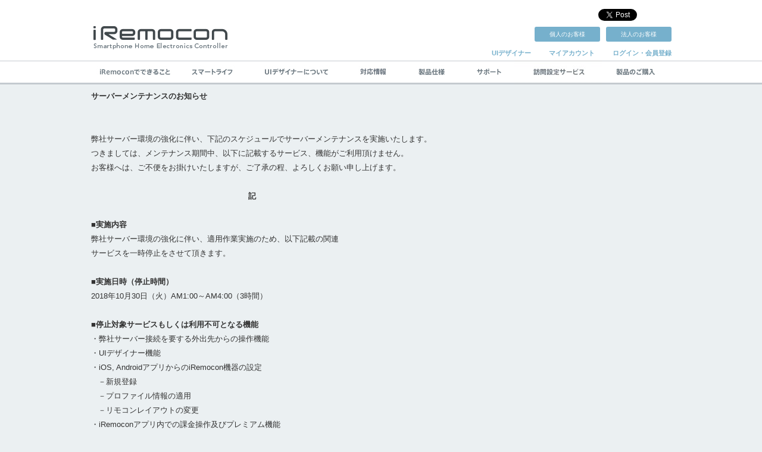

--- FILE ---
content_type: text/html; charset=UTF-8
request_url: http://i-remocon.com/sv_main_20181030
body_size: 21060
content:
<!DOCTYPE html PUBLIC "-//W3C//DTD XHTML 1.0 Strict//EN" "http://www.w3.org/TR/xhtml1/DTD/xhtml1-strict.dtd">
<html xmlns="http://www.w3.org/1999/xhtml" xml:lang="ja" lang="ja">
<head>
<title>サーバーメンテナンス</title>
<meta http-equiv="Content-Type" content="text/html; charset=utf-8" />
<meta name="description" content="iRemocon製品ページ" />
<meta name="keywords" content="iRemocon,リモコン,学習リモコン,汎用リモコン,iPad,iPhone,Andoroid,スマートフォン" />
<meta name="robots" content="INDEX,FOLLOW" />
<link rel="icon" href="http://i-remocon.com/skin/frontend/blank/theme125/favicon.ico" type="image/x-icon" />
<link rel="shortcut icon" href="http://i-remocon.com/skin/frontend/blank/theme125/favicon.ico" type="image/x-icon" />
<script type="text/javascript">
//<![CDATA[
    var BLANK_URL = 'http://i-remocon.com/js/blank.html';
    var BLANK_IMG = 'http://i-remocon.com/js/spacer.gif';
//]]>
</script>
<link rel="stylesheet" type="text/css" href="http://i-remocon.com/skin/frontend/blank/theme125/css/reset.css" media="all" />
<link rel="stylesheet" type="text/css" href="http://i-remocon.com/skin/frontend/blank/theme125/css/styles.css" media="all" />
<link rel="stylesheet" type="text/css" href="http://i-remocon.com/skin/frontend/blank/theme125/css/clears.css" media="all" />
<link rel="stylesheet" type="text/css" href="http://i-remocon.com/skin/frontend/blank/theme125/css/print.css" media="print" />
<script type="text/javascript" src="http://i-remocon.com/js/jquery-1.11.1.min.js"></script>
<script type="text/javascript" src="http://i-remocon.com/js/jquery-1.11.1.noConflict.js"></script>
<script type="text/javascript" src="http://i-remocon.com/js/payment/app.js"></script>
<script type="text/javascript" src="http://i-remocon.com/js/prototype/prototype.js"></script>
<script type="text/javascript" src="http://i-remocon.com/js/prototype/validation.js"></script>
<script type="text/javascript" src="http://i-remocon.com/js/scriptaculous/builder.js"></script>
<script type="text/javascript" src="http://i-remocon.com/js/scriptaculous/effects.js"></script>
<script type="text/javascript" src="http://i-remocon.com/js/scriptaculous/dragdrop.js"></script>
<script type="text/javascript" src="http://i-remocon.com/js/scriptaculous/controls.js"></script>
<script type="text/javascript" src="http://i-remocon.com/js/scriptaculous/slider.js"></script>
<script type="text/javascript" src="http://i-remocon.com/js/varien/js.js"></script>
<script type="text/javascript" src="http://i-remocon.com/js/varien/form.js"></script>
<script type="text/javascript" src="http://i-remocon.com/js/varien/menu.js"></script>
<script type="text/javascript" src="http://i-remocon.com/js/mage/translate.js"></script>
<script type="text/javascript" src="http://i-remocon.com/js/mage/cookies.js"></script>
<!--[if lt IE 8]>
<link rel="stylesheet" type="text/css" href="http://i-remocon.com/skin/frontend/blank/theme125/css/styles-ie.css" media="all" />
<![endif]-->
<!--[if lt IE 7]>
<script type="text/javascript" src="http://i-remocon.com/js/lib/ds-sleight.js"></script>
<script type="text/javascript" src="http://i-remocon.com/js/varien/iehover-fix.js"></script>
<![endif]-->

<!-- BEGIN GOOGLE ANALYTICS CODE -->
<script type="text/javascript">
//<![CDATA[
            (function() {
                var ga = document.createElement('script'); ga.type = 'text/javascript'; ga.async = true;ga.src = 'http://www.google-analytics.com/ga.js';
                var s = document.getElementsByTagName('script')[0]; s.parentNode.insertBefore(ga, s);
            })();
            var _gaq = _gaq || [];

            _gaq.push(["_setAccount", "UA-23322351-1"], ["_trackPageview","/sv_main_20181030"]);

            if(Ajax.Responders){
                Ajax.Responders.register({
                  onComplete: function(response){
                    if(!response.url.include("progress")){
                        if(response.url.include("saveOrder")){
                            _gaq.push(["_trackPageview", "/sv_main_20181030"+ "opc-review-placeOrderClicked"]);
                        }else if(accordion.currentSection){
                            _gaq.push(["_trackPageview", "/sv_main_20181030"+ accordion.currentSection]);
                        }
                    }
                  }
                });
            }

 _gaq.push(["_setCustomVar",
      1,
      "LoggedIn",
      "No",
      3
   ]);
    
//]]>
</script>

<!-- END GOOGLE ANALYTICS CODE -->
<script type="text/javascript">var Translator = new Translate({"Please select an option.":"\u30aa\u30d7\u30b7\u30e7\u30f3\u3092\u9078\u629e\u3057\u3066\u304f\u3060\u3055\u3044\u3002","This is a required field.":"\u5fc5\u9808\u9805\u76ee\u3067\u3059","Please enter a valid number in this field.":"\u6b63\u3057\u3044\u6570\u5b57\u3067\u5165\u529b\u3057\u3066\u304f\u3060\u3055\u3044\u3002","Please use numbers only in this field. please avoid spaces or other characters such as dots or commas.":"\u3053\u306e\u30d5\u30a3\u30fc\u30eb\u30c9\u306b\u306f\u6570\u5b57\u3092\u5165\u529b\u3057\u3066\u304f\u3060\u3055\u3044\u3002","Please use letters only (a-z) in this field.":"\u8a18\u53f7\u3068\u6570\u5b57\u4ee5\u5916\u3067\u5165\u529b\u3057\u3066\u304f\u3060\u3055\u3044\u3002","Please use only letters (a-z), numbers (0-9) or underscore(_) in this field, first character should be a letter.":"\u30b3\u30fc\u30c9\u306f\u534a\u89d2\u82f1\u6570\u5b57\u3067\u5148\u982d\u306f\u534a\u89d2\u82f1\u5b57\u3067\u306a\u304f\u3066\u306f\u306a\u308a\u307e\u305b\u3093\u3002","Please use only letters (a-z) or numbers (0-9) only in this field. No spaces or other characters are allowed.":"\u3053\u306e\u30d5\u30a3\u30fc\u30eb\u30c9\u306b\u306f\u8a18\u53f7\u4ee5\u5916\u306e\u6587\u5b57\u3092\u5165\u529b\u3057\u3066\u304f\u3060\u3055\u3044\u3002","Please use only letters (a-z) or numbers (0-9) or spaces and # only in this field.":"\u3053\u306e\u30d5\u30a3\u30fc\u30eb\u30c9\u306b\u306f\u8a18\u53f7\u4ee5\u5916\u306e\u6587\u5b57\u3092\u5165\u529b\u3057\u3066\u304f\u3060\u3055\u3044\u3002","Please enter a valid phone number. For example (123) 456-7890 or 123-456-7890.":"\u6b63\u3057\u3044\u96fb\u8a71\u756a\u53f7\u306e\u5f62\u5f0f\u3067\u5165\u529b\u3057\u3066\u304f\u3060\u3055\u3044\u3002\uff08\u4f8b\uff1a(123) 456-7890 or 123-456-7890\uff09","Please enter a valid date.":"\u6b63\u3057\u3044\u65e5\u4ed8\u3092\u5165\u529b\u3057\u3066\u304f\u3060\u3055\u3044\u3002","Please enter a valid email address. For example johndoe@domain.com.":"\u6b63\u3057\u3044\u30e1\u30fc\u30eb\u30a2\u30c9\u30ec\u30b9\u3092\u5165\u529b\u3057\u3066\u304f\u3060\u3055\u3044\u3002\uff08\u4f8b\uff1ajohndoe@domain.com\uff09","Please enter 6 or more characters.":"6\u6587\u5b57\u4ee5\u4e0a\u5165\u529b\u3057\u3066\u304f\u3060\u3055\u3044","Please make sure your passwords match.":"\u30d1\u30b9\u30ef\u30fc\u30c9\u3092\u4e00\u81f4\u3055\u305b\u3066\u304f\u3060\u3055\u3044\u3002","Please enter a valid URL. For example http:\/\/www.example.com or www.example.com":"\u6b63\u3057\u3044URL\u3092\u5165\u529b\u3057\u3066\u304f\u3060\u3055\u3044\u3002\uff08\u4f8b\uff1ahttp:\/\/www.example.com \u307e\u305f\u306f www.example.com\uff09","Please enter a valid social security number. For example 123-45-6789.":"\u6b63\u3057\u3044\u793e\u4f1a\u4fdd\u969c\u756a\u53f7\u3092\u5165\u529b\u3057\u3066\u304f\u3060\u3055\u3044\u3002\uff08\u4f8b\uff1a123-45-6789\uff09","Please enter a valid zip code. For example 90602 or 90602-1234.":"\u6b63\u3057\u3044\u90f5\u4fbf\u756a\u53f7\u3092\u5165\u529b\u3057\u3066\u304f\u3060\u3055\u3044\u3002\uff08\u4f8b\uff1a123-4567\uff09","Please enter a valid zip code.":"\u6b63\u3057\u3044\u90f5\u4fbf\u756a\u53f7\u3092\u5165\u529b\u3057\u3066\u304f\u3060\u3055\u3044\u3002","Please use this date format: dd\/mm\/yyyy. For example 17\/03\/2006 for the 17th of March, 2006.":"\u65e5\u4ed8\u306e\u5f62\u5f0f\u306f\u53f3\u306e\u901a\u308a\u3067\u3059: dd\/mm\/yyyy. \uff08\u4f8b\uff1a 17\/03\/2006 \u306f 2006\u5e743\u670817\u65e5\uff09\u3002","Please enter a valid $ amount. For example $100.00.":"\u6b63\u3057\u3044\u91d1\u984d\u8868\u793a\u3067\u5165\u529b\u3057\u3066\u304f\u3060\u3055\u3044","Please select one of the above options.":"\u30aa\u30d7\u30b7\u30e7\u30f3\u3092\u3072\u3068\u3064\u9078\u629e\u3057\u3066\u304f\u3060\u3055\u3044\u3002","Please select one of the options.":"\u30aa\u30d7\u30b7\u30e7\u30f3\u3092\u3072\u3068\u3064\u9078\u629e\u3057\u3066\u304f\u3060\u3055\u3044\u3002","Please select State\/Province.":"\u770c\u3092\u9078\u629e\u3057\u3066\u304f\u3060\u3055\u3044","Please enter valid password.":"\u6b63\u3057\u3044\u30d1\u30b9\u30ef\u30fc\u30c9\u3092\u5165\u529b\u3057\u3066\u304f\u3060\u3055\u3044\u3002","Please enter 6 or more characters. Leading or trailing spaces will be ignored.":"6\u6587\u5b57\u4ee5\u4e0a\u3092\u5165\u529b\u3057\u3066\u304f\u3060\u3055\u3044\u3002\u5148\u982d\u3068\u6700\u5f8c\u306e\u7a7a\u767d\u306f\u7121\u8996\u3055\u308c\u307e\u3059\u3002","Please use letters only (a-z or A-Z) in this field.":"\u3053\u306e\u5165\u529b\u30a8\u30ea\u30a2\u306b\u306f (a-z or A-Z) \u6587\u5b57\u306e\u307f\u304c\u4f7f\u7528\u3067\u304d\u307e\u3059\u3002","Please enter a number greater than 0 in this field.":"0\u6761\u306e\u6570\u5b57\u3092\u5165\u529b\u3057\u3066\u304f\u3060\u3055\u3044","Please enter a valid credit card number.":"\u6b63\u3057\u3044\u30af\u30ec\u30b8\u30c3\u30c8\u30ab\u30fc\u30c9\u756a\u53f7\u3092\u5165\u529b\u3057\u3066\u304f\u3060\u3055\u3044\u3002","Please wait, loading...":"\u8aad\u307f\u8fbc\u307f\u4e2d\u3067\u3059","Please choose to register or to checkout as a guest":"\u767b\u9332\u305b\u305a\u306b\u8cfc\u5165\u307e\u305f\u306f\u65b0\u898f\u767b\u9332\u3057\u3066\u8cfc\u5165\u3092\u9078\u629e\u3057\u3066\u304f\u3060\u3055\u3044","Error: Passwords do not match":"\u30a8\u30e9\u30fc : \u30d1\u30b9\u30ef\u30fc\u30c9\u304c\u4e00\u81f4\u3057\u307e\u305b\u3093","Please specify shipping method.":"\u914d\u9001\u65b9\u6cd5\u3092\u9078\u629e\u3057\u3066\u304f\u3060\u3055\u3044\u3002","Please specify payment method.":"\u652f\u6255\u65b9\u6cd5\u3092\u9078\u629e\u3057\u3066\u304f\u3060\u3055\u3044\u3002","Please enter a valid credit card verification number.":"\u6b63\u3057\u3044\u30ab\u30fc\u30c9\u78ba\u8a8d\u756a\u53f7\u3092\u5165\u529b\u3057\u3066\u304f\u3060\u3055\u3044","Please use only letters (a-z or A-Z), numbers (0-9) or underscore(_) in this field, first character should be a letter.":"Please use only letters (a-z or A-Z), numbers (0-9) or underscores (_) in this field, first character must be a letter.","Maximum length exceeded.":"\u9577\u3055\u30aa\u30fc\u30d0\u30fc\u3067\u3059\u3002","Your session has been expired, you will be relogged in now.":"\u30bb\u30c3\u30b7\u30e7\u30f3\u304c\u5207\u308c\u307e\u3057\u305f\u3002\u518d\u5ea6\u30ed\u30b0\u30a4\u30f3\u3057\u3066\u304f\u3060\u3055\u3044\u3002"});</script>
<link rel="stylesheet" type="text/css" href="http://i-remocon.com/skin/frontend/blank/theme125/css/contents.css" />
<link rel="stylesheet" type="text/css" href="http://i-remocon.com/skin/frontend/blank/theme125/css/common.css" />

<script type="text/javascript" src="http://i-remocon.com/skin/frontend/base/default/js/smartRollover.js"></script>
<script type="text/javascript" src="http://i-remocon.com/skin/frontend/base/default/js/scroll.js"></script>
<script type="text/javascript" src="http://i-remocon.com/skin/frontend/base/default/js/tablecloth.js"></script>
<script type="text/javascript" src="http://i-remocon.com/skin/frontend/base/default/js/rollover2.js"></script>
<style type="text/css">
#heaeer>.headright>.clearfix{
	margin: 10px 0;
	clear: both;
	float: right;
}
#heaeer>.headright>.clearfix>p{
	float: left;
	margin-left: 10px;
}
#heaeer>.headright>.clearfix>p>a{
	background: #76b0cc;
	border-radius: 3px;
  -webkit-border-radius: 3px;
  -moz-border-radius: 3px;
  color: #fff;
  font-size: 10px;
  text-align: center;
  padding: 7px 25px;
  text-decoration: none;
}
#heaeer>.headright>.clearfix>p>a:hover{
  text-decoration: none;
  background: rgba(118, 176, 204, 0.7);
  -webkit-transition: 0.3s ease-in-out;
  -moz-transition: 0.3s ease-in-out;
  -o-transition: 0.3s ease-in-out;
  transition: 0.3s ease-in-out;
}
</style>

</head>
<body class=" cms-page-view cms-sv-main-20181030 cms-sv-main-20181030">


<!-- maincontents start -->
<div id="maincontents">


    	    <noscript>
        <div class="noscript">
            <div class="noscript-inner">
                <p><strong>お使いのブラウザではJavaScriptが無効になっているようです。</strong></p>
                <p>このサイトをご覧いただくにはJavaScriptを有効にしていただく必要があります。</p>
            </div>
        </div>
    </noscript>
            
<!-- maincontents start -->
<div id="maincontents">



<div id="heaeer">
    <div class="headleft"><h1><a href="http://i-remocon.com/"><img src="http://i-remocon.com/skin/frontend/base/default/images/logo.jpg" alt="iRemocon" /></a></h1></div>
    <div class="headright">
    <div class="snsarea">

    <ul class="snsul">
    <li>
<iframe allowtransparency="true" frameborder="0" scrolling="no" style="width:110px; height:30px;" src="http://platform.twitter.com/widgets/tweet_button.html?url=http%3A%2F%2Fi%2Dremocon%2Ecom%2F&amp;lang=ja&amp;count=horizontal"></iframe>
</li>
<li>
    <div id="fb-root"></div>
  <script type="text/javascript" src="https://connect.facebook.net/ja_JP/all.js#appId=114427638647248&amp;xfbml=1"></script>
  <fb:like href="http://i-remocon.com/" send="false" layout="button_count" show_faces="false" font="arial"></fb:like>　
  </li>
  </ul>


</div>
<div class="clearfix">
  <p><a href="/">個人のお客様</a></p>
  <p><a href="/biz/">法人のお客様</a></p>
</div><!-- /.clearfix -->

    <!-- <p class="bt-einglish"><a href="#"><img src="http://i-remocon.com/skin/frontend/base/default/images/bt-english_off.jpg" alt="English" /></a></p>  -->
    <ul class="sublink-ul">
    	<ul class="links">
                        <li class="first" ><a href="/select-uidesigner/" title="UIデザイナー" >UIデザイナー</a></li>
                                <li ><a href="https://i-remocon.com/customer/account/" title="マイアカウント" >マイアカウント</a></li>
                                                                <li class=" last" ><a href="https://i-remocon.com/customer/account/login/" title="ログイン・会員登録" >ログイン・会員登録</a></li>
            </ul>
    </ul>
    </div>
  </div>
  <!--
		-->
  <ul class="mainnavi">
    <li><a href="http://i-remocon.com/aboutiremoconwifi/"><img src="http://i-remocon.com/skin/frontend/base/default/images/navi-about_off.jpg" alt="iRemoconにできること" /></a></li>
    <li><a href="http://i-remocon.com/smartlife/"><img src="http://i-remocon.com/skin/frontend/base/default/images/navi-smartlife_off.jpg" alt="スマートライフ" /></a></li>
    <li><a href="http://i-remocon.com/UIdesignerDiscription/"><img src="http://i-remocon.com/skin/frontend/base/default/images/navi-uidesigner_off.jpg" alt="UIデザイナーについて" /></a></li>
    <li><a href="http://i-remocon.com/models/"><img src="http://i-remocon.com/skin/frontend/base/default/images/navi-handsets_off.jpg" alt="対応端末" /></a></li>
    <li><a href="http://i-remocon.com/FunctionAndSpec/"><img src="http://i-remocon.com/skin/frontend/base/default/images/navi-spec_off.jpg" alt="製品仕様" /></a></li>
    <li><a href="http://i-remocon.com/Support/"><img src="http://i-remocon.com/skin/frontend/base/default/images/navi-saport_off.jpg" alt="サポート" /></a></li>
    <li><a href="http://i-remocon.com/Visitservice/"><img src="http://i-remocon.com/skin/frontend/base/default/images/navi-installation_off.jpg" alt="訪問設定サービス" /></a></li>
    <li><a href="/top-sellers/iremoconwifi.html"><img src="http://i-remocon.com/skin/frontend/base/default/images/navi-purchase_off.jpg" alt="製品のご購入" /></a></li>
  </ul>






                                        <div class="std">
    <h3><strong>サーバーメンテナンスのお知らせ</strong></h3>
<p><br /> <br /></p>
<p>弊社サーバー環境の強化に伴い、下記のスケジュールでサーバーメンテナンスを実施いたします。<br /> つきましては、メンテナンス期間中、以下に記載するサービス、機能がご利用頂けません。<br /> お客様へは、ご不便をお掛けいたしますが、ご了承の程、よろしくお願い申し上げます。</p>
<p>&nbsp;</p>
<p>&nbsp; &nbsp; &nbsp; &nbsp; &nbsp; &nbsp; &nbsp; &nbsp; &nbsp; &nbsp; &nbsp; &nbsp; &nbsp; &nbsp; &nbsp; &nbsp; &nbsp; &nbsp; &nbsp; &nbsp; &nbsp; &nbsp; &nbsp; &nbsp; &nbsp; &nbsp; &nbsp; &nbsp; &nbsp; &nbsp; &nbsp; &nbsp; &nbsp; <strong>記</strong></p>
<p>&nbsp;</p>
<p><strong>■実施内容</strong></p>
<p><span>弊社サーバー環境の強化に伴い、適用作業実施のため、以下記載の関連<br /> サービスを一時停止をさせて頂きます。 <br /> </span></p>
<p>&nbsp;</p>
<p><strong>■実施日時（停止時間）</strong></p>
<p><span><span>2018年10月30日（火）AM1:00～AM4:00（3時間）</span><br /></span></p>
<p>&nbsp;</p>
<p><strong>■停止対象サービスもしくは利用不可となる機能</strong></p>
<p><span>・弊社サーバー接続を要する外出先からの操作機能</span><br /> <span>・UIデザイナー機能<span> <br /> <span>・iOS, AndroidアプリからのiRemocon機器の設定</span> <br /> <span> &nbsp;&nbsp;&nbsp;－新規登録</span> <br /> <span> &nbsp;&nbsp;&nbsp;－プロファイル情報の適用</span><br /> <span> &nbsp;&nbsp;&nbsp;－リモコンレイアウトの変更</span><br /> <span>・iRemoconアプリ内での課金操作及びプレミアム機能</span><br /> <span> &nbsp;&nbsp;&nbsp;－外出先操作</span><br /> <span> &nbsp;&nbsp;&nbsp;－GPS連動機能</span> <br /> <span> &nbsp;&nbsp;&nbsp;－音声操作</span><br /> <span> &nbsp;&nbsp;&nbsp;・CTセンサーのグラフ機能</span> <br /> <span> &nbsp;&nbsp;&nbsp;・温度/湿度/照度グラフ機能</span> <br /> <span> &nbsp;&nbsp;&nbsp;・Amazon Alexaとの連携機能</span> <br /> <br /> </span> </span></p>
<p>※上記時間内での完了を予定しておりますが、場合に拠っては    変更になる場合がありますので、<br />ご了承ください。</p>
<!-- contents area end --> <!-- ページ内容 end --></div>



</div>
</div>
<!-- maincontents end -->





 <!-- footer start -->
<div id="footer">

<!-- footer-top-area start -->
  <div id="footer-top-area">
  <div class="footer-contents clearfix">
    <div class="footer-top-area-left clearfix" style="width:150px;">

<ul class="snsul-footer" style="width:150px; float:left;">
<li>
<iframe allowtransparency="true" frameborder="0" scrolling="no" style="width:110px; height:20px;" src="http://platform.twitter.com/widgets/tweet_button.html?url=http%3A%2F%2Fi%2Dremocon%2Ecom%2F&amp;lang=ja&amp;count=horizontal"></iframe>
</li>
<li>
    <div id="fb-root"></div>
  <script type="text/javascript" src="https://connect.facebook.net/ja_JP/all.js#appId=114427638647248&amp;xfbml=1" style="position: absolute;
 top: 0px;"></script>
  <fb:like href="http://i-remocon.com/" send="false" layout="button_count" show_faces="false" font="arial"></fb:like>
</li>
</ul></div>
<div style="width:480px; float:left;"><img src="/media/top/bn_htgp2014s.png" alt="HTGP2014" />
<img src="/media/top/bn_htgp2015s.png" alt="HTGP2015" />
<img src="/media/top/bn_htgp2016s.png" alt="HTGP2016" />
<img src="/media/top/bn_htgp2017s.png" alt="HTGP2017" />
<img src="/media/top/bn_htgp2018s.png" alt="HTGP2018" />
<img src="/media/top/bn_htgp2019s.png" alt="HTGP2019" />
<img src="/media/top/bn_htgp2020s.png" alt="HTGP2020" />
<img src="/media/top/bn_htgp2021s.png" alt="HTGP2021" />

    </div>
    <div class="footer-top-area-right clearfix">
      <ul>
        <li><a href="http://i-remocon.com/contact/">お問い合わせ</a></li>
        <li><a href="http://i-remocon.com/mailmagazine/">製品案内メールのご登録</a></li>
        <li><a href="http://i-remocon.com/development/">開発者向け情報</a></li>
        <li><a href="http://i-remocon.com/sitemap/">サイトマップ</a></li>
      </ul>
    </div>
    </div>
  </div>
 <!-- footer-top-area end -->

 <!-- footer-bottom-area start -->
  <div id="footer-bottom-area">
  <div class="footer-contents clearfix">
    <div class="footer-bottom-area-left clearfix">
      <ul>
        <li><a href="http://i-remocon.com/agreement/">利用規約</a></li>
        <li><a href="http://i-remocon.com/privacypolicy/">個人情報保護方針</a></li>
      </ul>
    </div>
    <div class="footer-bottom-area-right clearfix">
    <address>Copyright &copy; Glamo Inc. All rights reserved.</address>
    </div>
  </div>
  </div>
  <!-- footer-bottom-area end -->

</div>
<!-- footer end -->

                    </div>

</body>
</html>


--- FILE ---
content_type: text/css
request_url: http://i-remocon.com/skin/frontend/blank/theme125/css/reset.css
body_size: 6197
content:
@charset "UTF-8";
/* CSS Document */
	
/* ///////////////////////////////////////////

初期化

////////////////////////////////////////////*/

body, div, dl, dt, dd, ul, ol, li, h1, h2, h3, h4, h5, h6, pre, form, fieldset, input, textarea, p, blockquote, th, td{  
    margin: 0; padding:0;  
}  
table{  
    border-collapse: collapse; border-spacing:0;  
}  
fieldset, img{  
    border: 0;  
}  
address, caption, cite, code, dfn, em, strong, th, var{  
    font-style: normal; font-weight:normal;  
}  
ol, ul{  
    list-style: none;  
}  
caption, th{  
    text-align: left;  
}  
h1, h2, h3, h4, h5, h6{  
    font-size:100%; font-weight:normal;  
}  
q:before, q:after{  
    content:"";  
}  
abbr, acronym{  
    border:0;  
}  
a{
	color: #4187a9;
	cursor: pointer;
}
a:hover{
	text-decoration: none;
	cursor: pointer;
}
figure{
	margin: 0;
	padding: 0;
}
/* ///////////////////////////////////////////

Font

////////////////////////////////////////////*/

body {
	font:13px/1.231 'ヒラギノ角ゴ Pro W3','Hiragino Kaku Gothic Pro','ＭＳ Ｐゴシック',sans-serif;
	/* for IE6/7 */ 
	*font-size:small; 
	/* for IE Quirks Mode */
	*font:x-small; 
	color: #333;
	background: url(../images/bg.jpg) repeat-x 50% 0 #ebf0f2;
	line-height: 1.9;
	}
#maincontents{ 
	width: 975px;
	margin: 0 auto 0 auto;
	}
#maincontents:after{
	content: "";
    clear: both;
    height: 0;
    display: block;
    visibility: hidden;
	}

select,
input,
button,
textarea,
button {
	font:99% arial,helvetica,clean,sans-serif;
}
button{
	border: none;
	background: none;
	margin: 10px 0 0 0;
}
table {
	font-size: inherit;
	font: 100%;
}

pre,
code,
kbd,
samp,
tt {
	font-family: monospace;
	*font-size: 108%;
	line-height: 100%;
}
.bold{
	font-weight: bold;
}
div.top-contents-area a:hover img{
	filter: alpha(opacity=80);
	-moz-opacity:0.80;
	opacity:0.80;
	}



/* ///////////////////////////////////////////

共通スタイル

////////////////////////////////////////////*/
#heaeer{
	height: 102px;
	}
.headleft{
	width: 240px;
	float: left;
	}
h1{
	margin: 40px 0 0 0;
	}
.headright{
	width: 640px;
	float: right;
	position: relative;
	}
.sublink-ul{
	clear: both;
	float: right;
}

.sublink-ul li{
	float: left;
	font-size: 11px;
	color: #76b0cc;
	margin: 0px 0 0 30px;
	height: 2em;
	}
.sublink-ul li a{
	font-weight: bold;
	color: #76b0cc;
	text-decoration: none;
	}
.bt-einglish{
	text-align: right;
	}
.mainnavi{
	clear: both;
	}
.mainnavi li{
	float: left;
	}
.mainnavi:after{
	content: "";
    clear: both;
    height: 0;
    display: block;
    visibility: hidden;
}
p.pankuzu{
	text-align: left;
	margin: 15px 0 15px 0;
	font-size: 11px;
	}
#footer{
	clear: both;
	}
#footer-top-area{
	width: 100%;
	background: #97c7de;
	padding: 20px 0
	}
#footer-bottom-area{
	clear: both;
	width: 100%;
	background: #76b0cc;
	padding: 20px 0
	}
.footer-contents{
	width: 975px;
	margin: 0 auto;
	}
.footer-top-area-left{
	float: left;
	width: 250px;
	}
.footer-top-area-right{
	float: right;
	width: 650px;
	}
.footer-top-area-right ul{
	float: right;
	}
.footer-top-area-right ul li{
	float: left;
	}
.footer-top-area-right ul li a{
	color: #fff;
	margin: 10px;
	font-size: 11px;
	text-decoration: none;
}
.footer-top-area-right ul li a:hover{
	text-decoration: underline;
}


.footer-bottom-area-left{
	float: left;
	width: 450px;
	}
.footer-bottom-area-left ul li{
	float: left;
	}
.footer-bottom-area-left ul li a{
	color: #fff;
}
.footer-bottom-area-left ul li a{
	text-decoration: none;
	margin: 0 10px 0 0;
	font-size: 11px;
	}
.footer-bottom-area-right{
	float: right;
	width: 450px;
	}
.footer-bottom-area-right address{
	color: #fff;
	font-size: 11px;
	text-align: right;
}
.footer-bottom-area-right ul{
	float: right;
	}
.footer-bottom-area-right ul li{
	float: left;
	}
.footer-bottom-area-right ul li a{
	color: #fff;
	margin: 10px;
	font-size: 11px;
	text-decoration: none;
}
.footer-bottom-area-left ul li a:hover{
	text-decoration: underline;
}


/* ///////////////////////////////////////////

Common style

////////////////////////////////////////////*/


p.borderBottom{
	border-bottom: 1px dotted #999;
}


.small{
	font-size: 90%;
}

/* common color */
.pink	{color: #ef0794;}
.gold	{color: #d5ac30;}
.blue	{color: #0698ff;}
.orange	{color: #ff8706;}
.violet	{color: #ff66fa;}
.purple	{color: #a158eb;}
.brown	{color:	#8B3234;}
.gray	{color:	#777;}
/*___/ clearfix /___*/

.tright{ text-align: right;}

.fright{ float: right;}
.fleft{ float: left;}
.clear{
    clear: both; 
}
.center{ text-align: center;}

.font10{	font-size: 10px;}
.font11{	font-size: 11px;}
.font12{	font-size: 12px;}
.font14{	font-size: 14px;}
.font16{	font-size: 16px; line-height: 1.7;}
.font18{	font-size: 18px;}
.font19{	font-size: 19px;}

.titleFontSmall{
	font-size: 10px;
	letter-spacing: 0.3em;
	float: right;
	margin-top: -45px;
}

.w280{	width: 280px;}
.w315{	width: 315px;}
.w340{	width: 340px;}
.w375{	width: 375px;}
.w400{	width: 400px;}
.w480{	width: 480px;}
.w500{	width: 500px;}
.w650{	width: 650px;}


.textRight{	text-align: right;}
.textCenter{ text-align: center; }

.mt5{	margin-top: 5px}
.mt10{	margin-top: 10px}
.mt13{	margin-top: 13px}
.mt15{	margin-top: 15px}
.mt20{	margin-top: 20px;}
.mt30{	margin-top: 30px;}
.mt40{	margin-top: 40px;}
.mt50{	margin-top: 50px;}
.mt65{	margin-top: 65px;}
.mb10{	margin-bottom: 10px;}
.mb15{	margin-bottom: 10px;}
.mb20{	margin-bottom: 20px;}
.mb30{	margin-bottom: 30px;}
.mb40{	margin-bottom: 40px;}

.mr5{	margin-right: 5px}
.mr10{	margin-right: 10px}
.mr15{	margin-right: 15px}
.mr20{	margin-right: 20px}
.mr30{	margin-right: 30px}
.mr40{	margin-right: 40px}

.ml5{	margin-left: 5px}
.ml10{	margin-left: 10px}
.ml15{	margin-left: 15px}
.ml20{	margin-left: 20px}

.p5{	padding: 5px}
.p10{	padding: 10px}
.p15{	padding: 15px}

.pl15{	padding-left: 15px}

.pr15{	padding-right: 15px}

.pb15{	padding-bottom: 15px}

.bold{	font-weight: bold;}

.pagetop{
	clear: both;
	text-align: right;
	margin: 15px 0 0 0;
	height: 26px;
}

.red{
	color: #990000; !important
}
strong{ font-weight: bold;}

.box:last-child {
        display: none;
}

.clearfix:after{
	content: "";
    clear: both;
    height: 0;
    display: block;
    visibility: hidden;
	}


--- FILE ---
content_type: text/css
request_url: http://i-remocon.com/skin/frontend/blank/theme125/css/styles.css
body_size: 62357
content:
/**
 * Magento
 *
 * NOTICE OF LICENSE
 *
 * This source file is subject to the Open Software License (OSL 3.0)
 * that is bundled with this package in the file LICENSE.txt.
 * It is also available through the world-wide-web at this URL:
 * http://opensource.org/licenses/osl-3.0.php
 * If you did not receive a copy of the license and are unable to
 * obtain it through the world-wide-web, please send an email
 * to license@magentocommerce.com so we can send you a copy immediately.
 *
 * @copyright  Copyright (c) 2008 template-help.com
 */

/* Layout ================================================================================= */
.wrapper{background:url(../images/site_bg_bot.jpg) center bottom no-repeat;}
.wrapper-2{background:url(../images/site_bg_top.jpg) center top no-repeat;}
.page { width:933px; margin:0 auto; padding:0 0 26px; text-align:left; }
body.page-print{background:#FFF;}
.page-print { padding:20px; text-align:left; }
.page-print .print-head{padding-bottom:20px;}
.page-print .col2-set{padding:5px 0;}
.page-print .col2-set .col-1,
.page-print .col2-set .col-2{padding:5px 0;}
.page-print h3{margin-bottom:10px;}
.page-popup { padding:20px; text-align:left; }
.page-popup .page-title{padding-bottom:10px;}
.page-popup .page-title h2{font-weight:bold;}
.page-popup .product-name{margin-bottom:10px;}
.page-popup button{margin-bottom:10px;}
.page-popup p.a-right,
.page-popup .nav{margin:10px 0;}
.page-popup .ratings .rating-box{float:left; margin-right:5px;}

.main { padding:0 19px 11px; background:#FFF; min-height:410px; height:auto!important; height:410px; }

/* Base Columns */ 
.col-left { float:left; width:211px; }
.col-main { float:left; width:100%; }
.col-right { float:right; width:211px; }

/* 1 Column Layout */
.col1-layout .col-main { float:none; width:auto; }

/* 2 Columns Layout */
.col2-left-layout .col-main { float:right; }
.col2-right-layout .col-main {}

/* 3 Columns Layout */
.col3-layout .col-main { width:450px; margin-left:10px; }

/* Content Columns */
.col2-set .col-1 { float:left; width:49%; }
.col2-set .col-2 { float:right; width:49%; }
.col2-set .narrow { width:33%; }
.col2-set .wide { width:65%; }

.col3-set .col-1 { float:left; width:32%; }
.col3-set .col-2 { float:left; width:32%; margin-left:2%; }
.col3-set .col-3 { float:right; width:32%; }

.col4-set .col-1 { float:left; width:23.5%; }
.col4-set .col-2 { float:left; width:23.5%; margin:0 2%; }
.col4-set .col-3 { float:left; width:23.5%; }
.col4-set .col-4 { float:right; width:23.5%; }
/* ======================================================================================= */

/* Noscript Notice */
.noscript { border:1px solid #ddd; border-width:0 0 1px; background:#ffff90; font-size:12px; line-height:1.25; text-align:center; color:#2f2f2f; }
.noscript .noscript-inner { width:1000px; margin:0 auto; padding:12px 0 12px; background:url(../images/i_notice.gif) 20px 50% no-repeat; }
.noscript p { margin:0; }

/* Demo Notice */
.demo-notice { margin:0; padding:6px 10px; background:#d75f07; font-size:12px; line-height:1.15; text-align:center; color:#fff; }
/* ======================================================================================= */

/* Header ================================================================================ */
.header-container {}
.header {padding:0;}
.header .header-block{background:#FFF; padding:21px 17px 11px 15px; margin:0 0 15px;}
#logo { float:left; width:269px; height:57px; margin:26px 0 0; background-position:0 0; background-repeat:no-repeat; text-indent:-999em; overflow:hidden; cursor:pointer;} 
.header .col-2{float:right; width:67%;}
.header .block-currency{float:right;}
.header .block-currency label{color:#9E9E9E; font-size:0.75em; float:left; padding-top:2px;}
.header .block-currency select{border:1px solid #D6DEE1; color:#B0B0B0; width:105px; margin-left:3px;}
.header .form-language{float:right; margin-right:9px;}
.header .form-language label{color:#9E9E9E; font-size:0.75em; float:left; padding-top:2px;}
.header .form-language select{border:1px solid #D6DEE1; color:#B0B0B0; width:82px; margin-left:3px;}
.header .links{float:right; padding:14px 0 7px;}
.header .links li{display:inline; padding:0 11px 0 9px; background:url(../images/top_links_divider.gif) right 5px no-repeat;}
.header .links li a{white-space:nowrap; text-decoration:none; text-transform:uppercase; color:#9C9C9C; font-size:0.83em;} 
.header .links li a:hover{text-decoration:underline;}
.header .links li.last{padding-right:0; background:0;}
.header .header-block-2{padding:17px 19px 15px; background:#FFF;}
.header .header-block-3{padding:7px 7px 7px 15px; background:#D1D1D1;}
.header .form-search{float:right; width:224px; height:21px; background:#FFF;}
.header .form-search label{display:none;}
.header .form-search input{width:170px; height:14px; padding:0; border:0; color:#828282; font-size:11px; text-transform:uppercase; margin:4px 0 0 6px;}
.header .form-search button{width:21px; height:17px!important; overflow:hidden; margin-top:2px; float:right; background:url(../images/search_button.gif) left top no-repeat;}
.header .form-search button span{display:none;}

.header .search-autocomplete{background:#FFF; border:1px solid #D8DACD; padding:10px; z-index:99999;}
.header .search-autocomplete .amount{display:none;}
.header .welcome-msg{float:left; padding-top:5px; color:#161616; font-size:0.91em; text-transform:uppercase; padding-left:5px;}


/********** < Navigation */
#nav { font-size:11px; padding:0; float:right; }

/* All Levels */
#nav li { text-align:left; position:relative; }
#nav li.over { z-index:999; }
#nav li.parent {}
#nav li a { display:block; text-decoration:none; }
#nav li a:hover { text-decoration:none; }
#nav li a span { display:block; white-space:nowrap; cursor:pointer; }
#nav li ul a span { white-space:normal; }

/* 1st Level */
#nav li { float:left; background:url(../images/menu_divider.gif) right 9px no-repeat; }
#nav li.last{background:0; padding-right:0;}
#nav li a { float:left; padding:5px 10px; color:#161616; text-transform:uppercase; }
#nav li a:hover { color:#161616; }
#nav li.over a,
#nav li.active a { color:#161616; }
#nav li.last a{padding-right:0;}

/* 2nd Level */
#nav ul { position:absolute; width:15em; top:23px; left:-10000px; border:1px solid #ddd; background:#fafafa; }
#nav ul li { float:none; border-bottom:1px solid #ddd; background:0; }
#nav ul li.last { border-bottom:0; }
#nav ul li a { float:none; padding:3px 9px!important; font-weight:normal; color:#888 !important; }
#nav ul li a:hover { color:#000 !important; }
#nav ul li.active > a,
#nav ul li.over > a  { color:#000 !important; }

/* 3rd+ leven */
#nav ul ul { top:7px; }

/* Show Menu */
#nav li.over > ul { left:0; }
#nav li.over > ul li.over > ul { left:100px; }
#nav li.over ul ul { left:-10000px; }



#nav2 { font-size:11px; padding:0; float:right; }

/* All Levels */
#nav2 li { text-align:left; position:relative; }
#nav2 li.over { z-index:999; }
#nav2 li.parent {}
#nav2 li a { display:block; text-decoration:none; }
#nav2 li a:hover { text-decoration:none; }
#nav2 li a span { display:block; white-space:nowrap; cursor:pointer; }
#nav2 li ul a span { white-space:normal; }

/* 1st Level */
#nav2 li { float:left; background:url(../images/menu_divider.gif) right 9px no-repeat; }
#nav2 li.last{background:0; padding-right:0;}
#nav2 li a { float:left; padding:5px 10px; color:#161616; text-transform:uppercase; }
#nav2 li a:hover { color:#161616; }
#nav2 li.over a,
#nav2 li.active a { color:#161616; }
#nav2 li.last a{padding-right:0;}

/* 2nd Level */
#nav2 ul { position:absolute; width:15em; top:23px; left:-10000px; border:1px solid #ddd; background:#fafafa; }
#nav2 ul li { float:none; border-bottom:1px solid #ddd; background:0; }
#nav2 ul li.last { border-bottom:0; }
#nav2 ul li a { float:none; padding:3px 9px!important; font-weight:normal; color:#888 !important; }
#nav2 ul li a:hover { color:#000 !important; }
#nav2 ul li.active > a,
#nav2 ul li.over > a  { color:#000 !important; }

/********** Navigation > */
/* ======================================================================================= */


/* Global Styles ========================================================================= */
.product-name{margin-bottom:15px;}
.product-name a{font-size:1.25em; text-decoration:none; color:#4C4C4C; font-weight:normal;}
.product-name a:hover{text-decoration:underline;}

/* Form Elements */
input, select, textarea, button { font:10px Arial, Helvetica, sans-serif; vertical-align:middle; }
input, input.input-text, select, textarea {background:#fff; border:1px solid #D8CFC8; border-left:2px solid #827F78; border-top:2px solid #827F78; color:#000;}
input.input-text:focus, select:focus, textarea:focus {}
input.input-text, textarea { padding:2px; }
input.radio { margin-right:3px; }
input.checkbox { margin-right:3px; width:13px; height:13px; border:0!important;}
input.qty { width:2.5em; }
textarea { overflow:auto; }

button.button {
	background:0;
	border:0;
	cursor:pointer;
	overflow:visible;
	width:auto;
	font-family:Arial,Helvetica,sans-serif;
	font-size:12px;		
	height:23px!important;
	
}
button.button span {margin:0; display:block; background:url(../images/buttons_left_bg.gif) left top no-repeat!important; height:23px!important;}
button.button span span{display:block; background:url(../images/buttons_right_bg.gif) right top no-repeat!important; padding:0 10px; height:23px!important;}
button.button span span span{display:block; color:#FFF; text-align:center; padding:4px 0 3px; height:15px!important; overflow:hidden!important;  white-space:nowrap; background:#2DA2FC!important; line-height:normal; text-transform:uppercase;}

button.disabled {}
button.disabled span {}

button.button::-moz-focus-inner { padding:0; border:0; }

/* Input & Textarea stretched for 100% */
.field-100 { border:1px solid #888; padding:2px; overflow:hidden; }
.field-100 input.input-text,
.field-100 textarea { float:left; width:100%; margin:0; padding:0; border:0; }
/* Form Highlight */
.highlight {}


/* Form lists */
.form-list li { margin:0 0 5px; }
.form-list label { font-weight:bold; }
.form-list .input-box { float:left; width:281px; }
.form-list input.input-text,
.form-list textarea { width:250px; }
.form-list select { width:256px; }
.form-list li.add-row { border-top:1px solid #ddd; margin-top:10px; }
.form-list li.add-row .btn-remove { font-size:0; line-height:0; padding:5px 5px 0 0; text-align:right; }
.form-list .range input.input-text { width:96px; }

.group-select {}
.group-select li { margin:0 0 5px; }
.group-select .input-box { float:left; width:260px; }
.group-select input.input-text,
.group-select textarea {width:510px; }
.group-select select { width:516px; }
.group-select .input-box input.input-text,
.group-select .input-box textarea { width:250px; }
.group-select .input-box select { width:256px; }

.group-select.wide input.input-text,
.group-select.wide textarea { width:510px; }


.buttons-set { clear:both; margin:5px 0 0; padding:5px;}
.buttons-set .back-link { float:left; }
.buttons-set .button { float:right; }

.buttons-set2 { clear:both; margin:5px 0 0; padding:5px; text-align:right; }

/* Form Validation */
.validation-advice { clear:both; min-height:13px; margin:3px 0 0; padding-left:17px; font-size:10px; line-height:13px; background:url(../images/validation_advice_bg.gif) 2px 1px no-repeat; color:#f00; }
.validation-failed { border:1px dashed #f00 !important; background:#faebe7 !important; }
.validation-passed {}
.required { color:#f00; }
p.required { font-size:10px; text-align:right; text-transform:uppercase; }
/* Expiration date and cvv number validation fix */
.v-fix { float:left; }
.v-fix .validation-advice {width:12em; margin-right:-14em; display:block; position:relative; }

.sp-methods .form-list {}
.sp-methods select.month { width:150px; margin-right:10px; }
.sp-methods select.year { width:96px; }
.sp-methods input.cvv { width:3em !important; }

/* Global Messages  */
.success { color:#3d6611; font-weight:bold; }
.error { color:#f00; font-weight:bold; }
.notice { color:#ccc; }

.messages,
.messages ul { list-style:none !important; margin:0 !important; padding:0 !important; }
.messages { width:100%; overflow:hidden; margin:0px 0 5px!important; padding-left:0!important; list-style-type:none!important;}
.messages ul{padding-left:0!important; list-style-type:none!important;}
.messages li { margin:0 0 10px; }
.messages li li { margin:0 0 3px; }
.error-msg,
.success-msg,
.note-msg,
.notice-msg { border-style:solid !important; border-width:1px !important; background-position:10px 10px !important; background-repeat:no-repeat !important; min-height:24px !important; padding:8px 8px 8px 32px !important; font-size:10px !important; font-weight:bold !important;  margin:15px 0; }
.error-msg { border-color:#f16048; background-color:#faebe7; background-image:url(../images/error_msg_icon.gif); color:#df280a; }
.success-msg { border-color:#446423; background-color:#eff5ea; background-image:url(../images/success_msg_icon.gif); color:#3d6611; }
.note-msg,
.notice-msg { border-color:#fcd344; background-color:#fafaec; background-image:url(../images/note_msg_icon.gif); color:#3d6611; }

/* BreadCrumbs */ 
.breadcrumbs {padding:7px 0 19px 29px; font-size:0.91em; text-transform:uppercase;}
.breadcrumbs li { display:inline; }
.breadcrumbs li strong{color:#9C9C9C; font-weight:normal;}
.breadcrumbs li span{padding:0 10px; background:url(../images/breadcrumbs_divider.gif) center 5px no-repeat;}
.breadcrumbs li a{color:#161616;}

/* Page Heading */
.page-title { margin-bottom:17px; }
.page-title h2{color:#3B362E; font-weight:bold; font-size:1.25em;}
.title-buttons { text-align:right; }
.title-buttons h2{margin-top:4px;}
.title-buttons h2,
.title-buttons h3,
.title-buttons h4,
.title-buttons h5,
.title-buttons h6 { float:left; }

.tool-box{background:url(../images/tool_box_border.gif) left top repeat-x #F7F7F6; width:100%;}
.tool-box .border-bot{background:url(../images/tool_box_border.gif) left bottom repeat-x;}
.tool-box .border-left{background:url(../images/tool_box_border.gif) left top repeat-y;}
.tool-box .border-right{background:url(../images/tool_box_border.gif) right top repeat-y;}
.tool-box .border-corner-left-top{background:url(../images/tool_box_corner_left_top.gif) left top no-repeat;}
.tool-box .border-corner-right-top{background:url(../images/tool_box_corner_right_top.gif) right top no-repeat;}
.tool-box .border-corner-left-bot{ background:url(../images/tool_box_corner_left_bot.gif) left bottom no-repeat;}
.tool-box .border-corner-right-bot{background:url(../images/tool_box_corner_right_bot.gif) right bottom no-repeat; padding:16px 1px;}

/* Pager */ 
.pager { padding:0 16px 14px 21px; text-align:center; border-bottom:1px solid #E2DEDB; }
.pager .amount { float:left; }
.pager .limiter { float:right; }
.pager .limiter select{width:47px; height:21px; margin:0 2px 1px 6px; color:#8E8782; border:1px solid #7F7F7F; font-size:12px;}
.pager .pages { margin:0 135px; }
.pager .pages strong{font-weight:normal;}
.pager .pages ol { display:inline; }
.pager .pages li { display:inline; }
.pager .pages li a{color:#8E8782;}
.pager .pages .current {font-weight:bold; color:#3B362E;}

/* Sorter */ 
.sorter { padding:12px 19px 0 20px; }
.sorter .view-mode { float:left; }
.sorter .view-mode strong{color:#3B362E;}
.sorter .view-mode a{color:#8E8782;}
.sorter .sort-by { float:right; }
.sorter .sort-by select{width:89px; height:21px; margin:0 2px 1px 6px; color:#8E8782; border:1px solid #7F7F7F; font-size:12px;}
.sorter .link-feed {}

/* Data Table */ 
.data-table { width:100%; }
.data-table th { padding:5px; border:1px solid #B6B6B6; font-weight:bold; white-space:nowrap; }
.data-table td { padding:5px; border:1px solid #B6B6B6; }
.data-table thead { background-color:#f2f2f2; }
.data-table tbody {}
.data-table tfoot {}
.data-table tr.first {}
.data-table tr.last {}
.data-table tr.odd {}
.data-table tr.even {}
.data-table tbody.odd {}
.data-table tbody.odd td { border-width:0 1px; }
.data-table tbody.even { background-color:#f6f6f6; }
.data-table tbody.even td { border-width:0 1px; }
.data-table tbody.odd tr.border td,
.data-table tbody.even tr.border td { border-bottom-width:1px; }
.data-table th .tax-flag { white-space:nowrap; font-weight:normal; }
.data-table td .product-name { font-size:1em; font-weight:bold; line-height:1.5; }
.data-table td.label,
.data-table th.label { font-weight:bold; }
.data-table td.value {}

/* Tax Details Row */
tr.tax-total { cursor:pointer; }
tr.tax-total td {}
tr.tax-total .tax-collapse { float:right; text-align:right; padding-left:20px; background:url(../images/bg_collapse.gif) 0 4px no-repeat; cursor:pointer; }
tr.show-details .tax-collapse { background-position:0 -53px; }
tr.show-details td {}
tr.tax-details td { background-color:#f6f6f6; }
tr.tax-details-first td {}

/* Shopping cart tax info */
.cart-tax-info,
.cart-tax-info .cart-price { padding-right:20px; }
.cart-tax-total { cursor:pointer; }
.cart-tax-total { padding-right:20px; background:url(../images/bg_collapse.gif) 100% 4px no-repeat; cursor:pointer; }
.cart-tax-total-expanded { background-position:100% -52px; }

/* Lists Decoration */
li.odd {}
li.even {}
dt.odd,
dd.odd {}
dt.even,
dd.even { background-color:#f6f6f6; }

/* Class: std - styles for admin-controlled content */
/*
.std,
.std ul,
.std ol,
.std dl,
.std p,
.std address,
.std blockquote { margin:0 0 0 0; padding:0; }
.std ul { list-style:disc outside; padding-left:1.5em; }
.std ol { list-style:decimal outside; padding-left:1.5em; }
.std ul ul { list-style-type:circle; }
.std ul ul,
.std ol ol,
.std ul ol,
.std ol ul { margin:.5em 0; }
.std dt { font-weight:bold; }
.std dd { padding:0 0 0 1.5em; }
.std blockquote { font-style:italic; padding:0 0 0 1.5em; }
.std address { font-style:normal; }
.std b,
.std strong { font-weight:bold; }
.std i,
.std em { font-style:italic; }
*/

/* Misc */
.link-rss { background:url(../images/icon_rss.gif) 0 1px no-repeat; padding-left:18px; white-space:nowrap; } 

/* ======================================================================================= */


/* Sidebar =============================================================================== */
.sidebar .block {margin:0 0 14px; border:1px solid #E4E4E4; border-top:0;}
.sidebar .block .block-title {background:#4E4E4E; padding:8px 8px 5px 17px;}
.sidebar .block .block-title h2{color:#FFF; text-transform:uppercase;}
.sidebar .block .block-title a{color:#FFF;}
.sidebar .block .block-content{padding:17px 21px 20px 19px;}
.sidebar .block h3 {}
.sidebar .block .actions { text-align:right; }
.sidebar .block .actions a { float:left; }

/* Block: Account */
.sidebar .block-account {}

/* Block: Currency Switcher */
.sidebar .block-currency {}
.sidebar .block-currency select { width:100%; border:1px solid #888; }

/* Block: Layered Navigation */
.sidebar .block-layered-nav {}
.sidebar .block-layered-nav .block-title{background:#8E8D8D;}
.sidebar .block-layered-nav h3{font-weight:normal;}
.sidebar .block-layered-nav dl{margin-top:11px;}
.sidebar .block-layered-nav dt {padding:3px 17px 3px 8px; background:#F7F7F6; text-transform:uppercase;}
.sidebar .block-layered-nav dd{padding:10px 3px 19px 18px; color:#2DA2FC; font-weight:bold;}
.sidebar .block-layered-nav a{color:#2DA2FC; text-decoration:underline;}
.sidebar .block-layered-nav a:hover{text-decoration:none;}
.sidebar .block-layered-nav .price{color:#2DA2FC; font-size:1em;}
.sidebar .block-layered-nav .currently {padding-top:5px;}
.sidebar .block-layered-nav .currently li{padding:4px 5px; background:#F7F7F6; margin-bottom:3px;}
.sidebar .block-layered-nav .currently li img{float:right;}
.sidebar .block-layered-nav .currently li .price{font-weight:normal; color:#828181;}
.sidebar .block-layered-nav .currently li .label{text-transform:uppercase; background:url(../images/currently_label_marker.gif) left 5px no-repeat; padding-left:15px;}
.sidebar .block-layered-nav .actions{padding:7px 0 50px; text-align:right;}
.sidebar .block-layered-nav .actions a{float:none; font-weight:bold;}

/* Block: Cart */
.sidebar .block-cart {}
.sidebar .block-cart .block-title{background:#8E8D8D;}
.sidebar .block-cart .amount {}
.sidebar .block-cart .amount a{color:#2DA2FC; text-decoration:none; font-weight:bold;}
.sidebar .block-cart .amount a:hover{text-decoration:underline;}
.sidebar .block-cart .subtotal {padding:4px 3px 2px 12px; background:#F7F7F6; margin:8px 0 17px;}
.sidebar .block-cart .actions{margin-bottom:15px;}
.sidebar .block-cart h3{font-weight:normal; margin-bottom:10px;}
.sidebar .block-cart .no-item{color:#2DA2FC; font-weight:bold;}

.sidebar .mini-products-list li { padding:0 0 15px; }
.sidebar .mini-products-list .product-image { float:left; width:74px; border:1px solid #E3E3E3; display:block; }
.sidebar .mini-products-list .product-details { float:right; width:80px;}
.sidebar .mini-products-list .product-details h4 { font-weight:normal; margin:0 0 15px; }
.sidebar .mini-products-list .product-details h4 a{color:#4C4C4C; text-decoration:none; text-transform:uppercase;}
.sidebar .mini-products-list .product-details h4 a:hover{text-decoration:underline;}
.sidebar .mini-products-list .product-details .btn-remove { float:right; }
.sidebar .mini-products-list .product-details .price{font-size:1.16em;}

/* Block: Wishlist */
.sidebar .block-wishlist {}
.sidebar .block-wishlist h3{margin-bottom:15px;}

/* Block: Related */
.sidebar .block-related {}
.sidebar .block-related .block-content{padding:17px 5px 0;}
.sidebar .block-related .block-content p a{font-weight:bold; color:#2DA2FC;}
.sidebar .block-related ol{margin-top:15px;}
.sidebar .block-related li.product-item{padding:0 0 24px;}
.sidebar .block-related .checkbox{float:left;}
.sidebar .block-related .item {width:179px; float:right;}
.sidebar .block-related .item .product-image{float:left; width:60px; display:block; border:1px solid #E4E4E4;}
.sidebar .block-related .item .product-details{float:right; width:108px;}
.sidebar .block-related .item .product-details .product-name{margin-bottom:15px;}
.sidebar .block-related .item .product-details .product-name a{font-size:1em; text-transform:none; text-decoration:none; color:#4C4C4C; font-weight:normal;}
.sidebar .block-related .item .product-details .product-name a:hover{text-decoration:underline;}
.sidebar .block-related .product-item .add-to-link{text-align:right; padding-right:15px;}
.sidebar .block-related .product-item .add-to-link a{float:none; color:#000;}


/* Block: Compare Products */
.sidebar .block-compare {}
.sidebar .block-compare .block-title{background:#8E8D8D;}
.sidebar .block-compare li{background:url(../images/recent_marker.gif) left 7px no-repeat; padding-left:9px; padding:0 0 10px 9px;}
.sidebar .block-compare li a{color:#4C4C4C; text-decoration:none; text-transform:uppercase; font-size:1.25em; line-height:normal;}
.sidebar .block-compare li a:hover{text-decoration:underline;}
.sidebar .block-compare li img{float:right; margin:0 0 5px 5px;}
.sidebar .block-compare .actions{padding:10px 0 0 0;}
.sidebar .block-compare .actions a{color:#000; font-weight:bold; text-decoration:none; background:url(../images/double_link_marker.gif) right 5px no-repeat; padding-right:15px; margin-top:5px;}
.sidebar .block-compare .actions a:hover{text-decoration:underline;}

/* Block: Viewed */
.sidebar .block-recent {}
.sidebar .block-recent li{background:url(../images/recent_marker.gif) left 7px no-repeat; padding-left:9px; padding:0 0 10px 9px;}
.sidebar .block-recent li a{color:#4C4C4C; text-decoration:none; text-transform:uppercase; font-size:1.25em; line-height:normal;}
.sidebar .block-recent li a:hover{text-decoration:underline;}


/* Block: Poll */
.sidebar .block-poll {}
.sidebar .block-poll .radio { float:left; margin:2px -18px 0 0; }
.sidebar .block-poll .label { display:block; margin-left:18px;}
.sidebar .block-poll .answer{float:left; width:100%;}
.sidebar .block-poll .answer span{display:block; width:90px;}
.sidebar .block-poll .votes{font-weight:bold; float:right; width:65px; margin-top:-15px;}
.sidebar .block-poll .block-content ol{margin-top:15px;}
.sidebar .block-poll .block-content ol li{padding-bottom:5px; color:#58646A;}
.sidebar .block-poll .actions button{float:none;}

/* Block: Tags */
.sidebar .block-tags ul{font-size:1.5em;}
.sidebar .block-tags ul,
.sidebar .block-tags li {display:inline; line-height:normal;}
.sidebar .block-tags li a{color:#828181; text-decoration:none;}
.sidebar .block-tags li a:hover{text-decoration:underline;}
.sidebar .block-tags .actions{padding-top:10px;}
.sidebar .block-tags .actions a{color:#000; font-weight:bold; text-decoration:none;}
.sidebar .block-tags .actions a:hover{text-decoration:underline;}

/* Block: Subscribe */
.sidebar .block-subscribe {}

/* Block: Reorder */
.sidebar .block-reorder {}
.sidebar .block-reorder li { padding:5px 0; }
.sidebar .block-reorder li a{color:#828181;}
.sidebar .block-reorder .checkbox { float:left; margin:3px -20px 0 0; }
.sidebar .block-reorder .label { display:block; margin-left:20px; }

/* Block: Banner */
.sidebar .block-banner {}
.sidebar .block-banner .block-content { text-align:center; }

/* Block: Checkout Progress */
.sidebar .block-progress {border:1px solid #B6B6B6;}
.sidebar .block-progress .block-title{padding:8px 5px 10px 11px; background:#F6F6F6;}
.sidebar .block-progress .block-title h2{font-weight:bold; color:#5A5A5A; color:#202020;}
.sidebar .block-progress .block-content{padding:14px 10px 20px 11px;}
.sidebar .block-progress dl{border-top:1px solid #B6B6B6;}
.sidebar .block-progress dt,
.sidebar .block-progress dd{font-weight:bold; border:1px solid #B6B6B6; border-top:0; color:#5A5A5A;}
.sidebar .block-progress dt{padding:11px 13px 10px 19px; color:#202020; text-transform:uppercase; font-size:0.91em;}
.sidebar .block-progress dd{padding:28px 39px 25px 19px; font-weight:normal; color:#202020;}
.sidebar .block-progress dt.complete,
.sidebar .block-progress dd.complete{background-color:#FFF;}
/* ======================================================================================= */


/* Category Page ========================================================================= */
.category-title { margin-bottom:15px; }
.category-title h2{color:#3B362E; font-weight:bold; font-size:1.25em;}
.category-image { display:block; margin:20px auto; width:99%; }
.category-products {}


/* View Type: Grid */
.products-grid { width:100%; margin:20px 0;}
.products-grid tr.odd {}
.products-grid tr.even {}
.products-grid td { width:33%; border-bottom:1px solid #D9D9D9; border-right:1px solid #D9D9D9; padding:20px 18px 18px 0; text-align:center; }
.products-grid td.last{padding-left:19px; padding-right:0; border-right:0;}
.products-grid tr.first td{padding-top:0;}
.products-grid tr.last td{padding-bottom:0; border-bottom:0;}
.products-grid td.empty {}
.products-grid td .product-image{display:block; margin-bottom:15px;}
.products-grid td .product-name{margin-bottom:15px;}
.products-grid td .product-name a{font-size:1.25em; text-transform:uppercase; text-decoration:none; color:#4C4C4C; font-weight:normal;}
.products-grid td .product-name a:hover{text-decoration:underline;}
.products-grid td .ratings{width:120px; margin:0 auto;}
.products-grid td .ratings .rating-box{float:left; margin-right:10px;}
.products-grid td .ratings .amount{float:left;}
.products-grid td .add-to-links{margin-top:15px;}


/* View Type: List */
.products-list .item { border-bottom:1px solid #D9D9D9; padding:24px 0; }
.products-list li.last{border-bottom:0;}
.products-list .product-image { float:left; width:200px; display:block; }
.products-list .product-shop { float:right; width:233px; }
.products-list .product-shop .product-name{margin-bottom:15px;}
.products-list .product-shop .product-name a{font-size:1.25em; text-transform:uppercase; text-decoration:none; color:#4C4C4C; font-weight:normal;}
.products-list .product-shop .product-name a:hover{text-decoration:underline;}
.products-list .price-box{float:left; margin:0 27px 0 0;}
.products-list .desc{padding-top:15px; line-height:1.5em;}

/* ======================================================================================= */


/* Product View ========================================================================== */
.product-view {}

.email-to-friend,
.be-the-first{display:block; margin-bottom:10px;}

.product-essential {padding:0 0 28px;}
.product-collateral {}
.product-collateral h3{color:#7F7F7F; text-transform:uppercase; margin-bottom:15px;}

/* Product Images */
.product-view .product-img-box { float:left; width:267px; }
.product-view .product-img-box .product-image { border:1px solid #ddd; }
.product-view .product-img-box .product-image-zoom { position:relative; width:265px; height:265px; overflow:hidden; z-index:9; }
.product-view .product-img-box .product-image-zoom img { position:absolute; left:0; top:0; cursor:move; }
.product-view .product-img-box .zoom-notice{padding:8px 0 15px; text-align:center; font-size:0.83em;}
.product-view .product-img-box .zoom { position:relative; z-index:9; height:18px; margin:0 auto 13px; padding:0 28px; background:url(../images/slider_bg.gif) 50% 7px no-repeat; cursor:pointer; }
.product-view .product-img-box .zoom #track{position:relative; height:18px; visibility:inherit!important;}
.product-view .product-img-box .zoom #handle { position:absolute; left:0; top:-1px; width:35px; height:22px; background:url(../images/magnifier_handle.gif) 0 6px no-repeat;  }
.product-view .product-img-box .zoom .btn-zoom-out { position:absolute; left:2px; top:0; }
.product-view .product-img-box .zoom .btn-zoom-in { position:absolute; right:2px; top:0; }
.product-view .product-img-box .more-views{padding-top:30px;}
.product-view .product-img-box .more-views h3{margin-bottom:5px;}
.product-view .product-img-box .more-views ul { margin-left:-29px }
.product-view .product-img-box .more-views li { float:left; padding:1px; margin:0 0 8px 25px ; }
.product-view .product-img-box .more-views li img{border:1px solid #ddd;}

.product-image-popup { margin:0 auto; }
.product-image-popup .nav { text-align:center; }
.product-image-popup .image { display:block; }
.product-image-popup .image-label {}

/* Product Shop */
.product-view .product-shop { float:right; width:555px; }
.product-view .product-name{margin-bottom:15px;}
.product-view .product-name h2{font-size:1.25em;  text-decoration:none; color:#4C4C4C; font-weight:normal;}
.product-view .product-shop .product-pricing{margin:5px 0 15px;}
.product-view .product-shop .product-pricing li{padding:8px 12px 7px; background:#F7F7F6; margin-bottom:3px;}
.product-view .product-shop .product-pricing .price{font-size:1em; font-weight:normal; color:#7B7B7B;}
.product-view .product-shop .product-pricing .benefit{color:#000;}
.product-view .product-shop .price-box{float:left; margin:0 30px 7px 0;}
.product-view .product-shop .availability{padding-top:3px;}
.product-view .product-shop .availability .in-stock{font-weight:normal;}
.product-view .product-shop .add-to-box .add-to-cart{padding-top:3px;}
.product-view .product-shop .add-to-box .add-to-cart label{margin-top:5px;}
.product-view .product-shop .add-to-box .add-to-cart input{width:48px; border:1px solid #D6DEE1; margin:2px 7px 0 0;}
.product-view .product-shop .add-to-box .or{margin:7px 14px 0;}
.product-view .product-shop .add-to-box .add-to-links li{display:block; padding-bottom:3px;}
.product-view .product-shop .add-to-box .add-to-links li .separator{display:none;}
.product-view .short-description{padding-top:25px;}
.product-view .short-description h3{margin-bottom:7px;}

.review-product-list .col-main .data-table{margin:10px 0;}
.review-product-list .col-main .product-pricing{margin-top:10px;}

/* Rating */
.ratings {padding-bottom:10px;}
.ratings .amount {}
.ratings .rating-links { color:#7F7F7F; font-weight:bold;}
.ratings .rating-links a{color:#000; text-decoration:underline;}
.ratings .rating-links a:hover{text-decoration:none;}
.ratings .rating-links a.last{color:#2DA2FC;}
.ratings .rating-links .separator{padding:0 7px;}

.ratings dt {}
.ratings dd {}
.rating-box { width:80px; height:13px; margin:0 0 23px; font-size:0; line-height:0; background:url(../images/product_rating_blank_star.gif) 0 0 repeat-x; position:relative; overflow:hidden; }
.rating-box .rating { position:absolute; top:0; left:0; height:13px; background:url(../images/product_rating_full_star.gif) 0 100% repeat-x; }

.catalog-product-view .rating-box{margin:10px 0;}
.catalog-product-view select{visibility:inherit!important;}

/* Availability */
.availability {}
.availability .in-stock { font-weight:bold; }
.availability .out-of-stock { font-weight:bold; color:#f00; }

/********** < Product Prices */
.price { white-space:nowrap !important; line-height:normal; color:#000; font-size:1.5em; font-weight:bold; }

.price-box {margin:10px 0;}
.price-box .price { font-weight:bold; }

.price-box-bundle {}

/* Regular price */
.regular-price {}
.regular-price .price { font-weight:bold; }

/* Old price */
.old-price {}
.old-price .price-label { white-space:nowrap; }
.old-price .price { font-weight:bold; text-decoration:line-through; }

/* Special price */
.special-price {}
.special-price .price-label { font-weight:bold; white-space:nowrap; }
.special-price .price { font-weight:bold; }

/* Minimal price (as low as) */
.minimal-price {}
.minimal-price .price-label { font-weight:bold; white-space:nowrap; }

a.minimal-price-link { display:block; }
a.minimal-price-link .label {}
a.minimal-price-link .price { font-weight:normal; font-size:1em; }

/* Excluding tax */
.price-excluding-tax { display:block; }
.price-excluding-tax .label { white-space:nowrap; }
.price-excluding-tax .price { font-weight:bold; }

/* Including tax */
.price-including-tax { display:block; }
.price-including-tax .label { white-space:nowrap; }
.price-including-tax .price { font-weight:bold; }

/* Excl tax (for order tables) */
.price-excl-tax  { display:block; }
.price-excl-tax .label { display:block; white-space:nowrap; }
.price-excl-tax .price { display:block; }

/* Incl tax (for order tables) */
.price-incl-tax { display:block; }
.price-incl-tax .label { display:block; white-space:nowrap; }
.price-incl-tax .price { display:block; font-weight:bold; }

/* Price range */
.price-from {}
.price-from .price-label { font-weight:bold; white-space:nowrap; }
.price-to {}
.price-to .price-label { font-weight:bold; white-space:nowrap; }

/* Price as configured */
.price-as-configured {}
.price-as-configured .price-label { font-weight:bold; white-space:nowrap; }

/* Price notice next to the options */
.price-notice { padding-left:10px; }
.price-notice .price { font-weight:bold; }
/********** Product Prices > */

/* Tier Prices */
.tier-prices .price { font-weight:bold; }
.tier-prices .benefit {}

/* Add to Links */
.add-to-links{color:#7F7F7F;}
.add-to-links li{display:inline; font-weight:bold;}
.add-to-links li a{color:#000; text-decoration:underline;}
.add-to-links li a:hover{text-decoration:none;}
.add-to-links li.last a{color:#2DA2FC;}
.add-to-links .separator{padding:0 7px;}

/* Add to Cart */
.add-to-cart label { float:left; margin-right:5px; }
.add-to-cart .qty { float:left; }
.add-to-cart .button { float:left; margin-left:5px; }

/* Add to Links + Add to Cart */
.add-to-box {}
.add-to-box .add-to-cart { float:left; }
.add-to-box .or { float:left; margin:0 10px; }
.add-to-box .add-to-links { float:left; }

/* Product Options */
.product-options { padding:10px; margin:10px 0 0; border:1px solid #ddd; background-color:#f6f6f6; }
.product-options dt label { font-weight:bold; }
.product-options dt .qty-holder { float:right; }
.product-options dt .qty-holder label { vertical-align:middle; }
.product-options dt .qty-disabled { background:none; border:0; padding:3px; color:#000; }
.product-options dd { margin:10px 0; }
.product-options dl.last dd.last {}
.product-options dd input.input-text { width:98%; }
.product-options dd textarea { width:98%; height:8em; }
.product-options dd select { width:100%; }
.product-options dd .multiselect option {}
.product-options .options-list {}
.product-options .options-list input.radio { float:left; margin:3px -18px 0 0; }
.product-options .options-list input.checkbox { float:left; margin:3px -20px 0 0; }
.product-options .options-list .label { display:block; margin-left:20px; }
.product-options ul.validation-failed { padding:0 7px; }
.product-options p.required { padding:15px 0 0; }

.product-options-bottom { padding:10px; border:1px solid #ddd; border-top:0; }
.product-options-bottom .add-to-cart{float:right;}
.product-options-bottom .add-to-cart label{margin-top:3px;}
.product-options-bottom .add-to-cart input{margin-top:1px;}
.product-options-bottom .price-box { margin:10px 0; }

.multiselect{height:auto!important;}

/* Grouped Product */
.grouped-items {}

/* Block: Description */
.product-view .description{border-top:1px solid #D9D9D9; padding:29px 0 28px;}

/* Block: Additional */
.product-view .additional {border-top:1px solid #D9D9D9; padding:29px 0 28px;}
.product-view .additional th{padding:13px 30px 12px; color:#413B34;}
.product-view .additional td{padding:11px 70px 11px 18px;}

/* Block: Upsell */
.product-view .up-sell {border-top:1px solid #D9D9D9; padding:29px 0 28px;}
.product-view .up-sell .products-grid td { width:25%; padding:0 34px 0 0; border:0; }
.product-view .up-sell .products-grid td.last{padding-right:0;}
.product-view .up-sell .products-grid td .product-name{margin-bottom:10px;}
.product-view .up-sell .products-grid td .ratings .rating-box{float:none; margin:0 auto 15px;}
.product-view .up-sell .products-grid td .ratings .rating-links{float:none;}
.product-view .up-sell .products-grid td .ratings .rating-links a{display:block;}
.product-view .up-sell .products-grid td .ratings .rating-links .separator{display:none;}

/* Block: Tags */
.product-view .tags {border-top:1px solid #D9D9D9; padding:29px 0 28px;}
.product-view .tags h4{font-weight:normal; font-size:1em;}
.product-view .tags-list{margin:11px 0 20px; width:100%; overflow:hidden; font-size:1em;}
.product-view .tags-list li{background:url(../images/tags_divider.gif) right 5px no-repeat; padding-right:16px; margin-right:14px; float:left; display:block; white-space:nowrap;}
.product-view .tags-list li.last{background:0;}
.product-view .tags-list li a{color:#7F7F7F;}
.product-view .tags .form-add-tags label{display:block; margin-bottom:5px; font-weight:bold;}
.product-view .tags .form-add-tags .input-box { float:left; width:594px; margin:0; }
.product-view .tags .form-add-tags .input-box input{width:577px; margin-top:2px;}
.product-view .tags .form-add-tags button.button { float:left; }
.product-view .tags .form-add-tags .button { float:left; }
.product-view .tags p{clear:both; font-size:0.83em;}

/* Block: Reviews */
.product-view .reviews {}

/* Block: Add Review */
.product-view .add-review {}
.product-view .add-review .product-name span { font-weight:normal; }

/* ======================================================================================= */


/* Content Styles ================================================================= */
/* Product Tags */
.tags-list{font-size:1.2em;}
.tags-list li { display:inline; line-height:normal;}

/* Advanced Search */
.search-summary {padding:15px 0;}
/* ======================================================================================= */


/* Product Review ======================================================================== */
.product-review {}
.product-review .product-img-box { float:left; width:128px;  }
.product-review .product-img-box .product-image { display:block; border:1px solid #ddd; padding:1px; margin-bottom:10px;}
.product-review .product-img-box .ratings{margin:10px 0;}
.product-review .product-img-box .ratings .rating-box{margin-bottom:10px;}
.product-review .product-img-box .ratings .rating-links a{display:block;}
.product-review .product-img-box .ratings .rating-links .separator{display:none;}

.product-review .details { float:right; width:500px; }
.product-review .details dl{margin-bottom:15px;}
.product-review .details dl dt{padding:10px 0 5px;}
.product-review .details dl dd .rating-box{margin-bottom:15px;}

.review-customer-view .col-main .product-image-box{width:160px; float:left;}
.review-customer-view .col-main .product-image-box img{margin-bottom:10px;}
.review-customer-view .col-main .product-details{width:507px; float:right;}
.review-customer-view .col-main .data-table{margin:15px 0;}
.review-customer-view .col-main .ratings{margin:15px 0;}
.review-customer-view .col-main .ratings .rating-box{padding:5px 0;}

/* ======================================================================================= */


/* Shopping Cart ========================================================================= */
.cart{padding:0 11px 10px 8px;}
.cart .page-title{padding-right:35px; margin-bottom:24px;}
.cart .page-title h2{margin:1px 0 0 -7px; position:relative;}
.cart .page-title .checkout-types li button{margin-top:8px;}
.cart .checkout-types { float:right; text-align:right; }
.cart .checkout-types li button{width:190px; height:29px!important; overflow:hidden; background:url(../images/checkout_button.png) left top no-repeat;}
.cart .checkout-types li button span{display:none;}

/* Shopping Cart Table */
.cart-table{margin:0 0 15px;}
*html .cart-table{border-right:1px solid #B6B6B6;}
.cart-table th{padding:8px; text-align:center; font-weight:bold; color:#202020; font-size:0.91em;}
.cart-table td{padding:10px; text-align:center; vertical-align:middle;}
.cart-table .product-name{margin-bottom:15px;}
.cart-table .product-name a{font-size:1.25em; text-decoration:none; color:#4C4C4C; font-weight:normal;}
.cart-table .item-msg { font-size:10px; }
.cart-table tfoot td{background:#F1F1F1;}


/* Shopping Cart Collateral boxes */
.cart .cart-collaterals { float:left; width:607px; }
.cart .cart-collaterals .col-1{width:282px;}
.cart .cart-collaterals .col-2{width:313px;}
.cart .crosssell{border:1px solid #B6B6B6; padding:16px 9px 0 8px;}
.cart .crosssell h3{margin-bottom:18px; margin-left:10px; color:#202020;}
.cart .crosssell .item{padding:29px 0 28px; background:url(../images/line_x_divider.gif) left bottom repeat-x;}
.cart .crosssell li.first{padding-top:0;}
.cart .crosssell li.last{background:0;}
.cart .crosssell .product-image{float:left; width:94px; display:block; border:1px solid #E2E2E2;}
.cart .crosssell .product-shop{float:right; width:144px;}
.cart .crosssell .product-shop .product-name{margin-bottom:15px;}
.cart .crosssell .product-shop .product-name a{font-size:1.25em; text-transform:uppercase; text-decoration:none; color:#4C4C4C; font-weight:normal;}
.cart .crosssell .product-shop .product-name a:hover{text-decoration:underline;}
.cart .crosssell .product-shop .add-to-links{margin-top:15px;}
.cart .crosssell .product-shop .add-to-links li{display:block; padding-bottom:3px;}
.cart .crosssell .product-shop .add-to-links li .separator{display:none;}
.cart .discount{border:1px solid #B6B6B6; padding:15px 20px 16px 16px; margin-bottom:12px;}
.cart .discount h3{margin-bottom:7px; color:#202020;}
.cart .discount label{color:#202020; display:block; margin-bottom:7px;}
.cart .discount input{width:153px; height:13px; margin:0 5px 0 0;}
.cart .shipping{border:1px solid #B6B6B6; padding:15px 23px 17px 17px;}
.cart .shipping h3{margin-bottom:7px; color:#202020;}
.cart .shipping p{color:#202020;}
.cart .shipping .form-list{margin-top:25px;}
.cart .shipping .form-list li{margin-bottom:15px;}
.cart .shipping .form-list label{color:#202020;}
.cart .shipping .form-list input{width:223px;}
.cart .shipping .form-list select{width:230px;}
.cart .shipping .form-list input,
.cart .shipping .form-list select{margin-top:4px;}
.cart .shipping .buttons-set{padding-left:0;}
.cart .shipping .buttons-set button{float:none;}


/* Shopping Cart Totals */
.cart .totals { float:right; width:194px; padding:18px 30px 18px 31px; border:1px solid #B6B6B6; background:#F1F1F1;}
.cart .totals table { width:100%; }
.cart .totals table th,
.cart .totals table td { padding:5px; }
.cart .totals table .tax-collapse,
.cart .totals table th { font-weight:bold; text-transform:uppercase; padding-top:10px; text-align:right!important; }
.cart .totals table td{text-align:left!important; padding-right:20px;}
.cart .totals table .total-tax{padding-right:5px;}
.cart .totals table .tax-collapse{padding-top:5px;}
.cart .totals .checkout-types li{padding-bottom:10px; text-align:center;}
.cart .totals .checkout-types li a{color:#000; text-transform:uppercase; font-size:0.83em; text-decoration:underline;}
.cart .totals .checkout-types li a:hover{text-decoration:none;}
.cart .totals .checkout-types li button{margin-bottom:10px;}

/* Options Tool Tip */
.item-options dt { font-weight:bold; font-style:italic; }
.item-options dd { padding-left:10px; }
.truncated { cursor:help; }
.truncated a.dots { cursor:help; }
.truncated a.details { cursor:help; }
.truncated .truncated_full_value { position:relative; z-index:999; }
.truncated .truncated_full_value dl { position:absolute; top:-99999em; left:-99999em; z-index:999; width:250px; padding:8px; border:1px solid #ddd; background-color:#f6f6f6; }
.truncated .show dl { top:-20px; left:50%; }
.col-left .truncated .show dl { left:30px; top:7px; }
.col-right .truncated .show dl  { left:-240px; top:7px; }
/* ======================================================================================= */


/* Checkout ============================================================================== */
/* One Page */
.opc { border-bottom:1px solid #B6B6B6;}
.opc .checkbox{width:14px; height:14px;}
.opc li.section { border:1px solid #B6B6B6; border-bottom:0; }
.opc .step-title{background-color:#FFFFFF; padding:9px 18px 8px 34px; font-size:0.91em;}
*html .opc .step-title{padding-top:12px!important; padding-bottom:5px!important;}
*:first-child+html .opc .step-title{padding-top:12px!important; padding-bottom:5px!important;}
.opc .step-title .number {line-height:22px; margin-right:7px; padding:3px 6px; font-weight:bold; color:#3A4750; border:1px solid #3A4750; background:#FFFFFF; font-size:0.91em;}
.opc .step-title h3 { display:inline; color:#202020; text-transform:uppercase; }
.opc .allow .step-title { cursor:pointer; }
.opc .active {}
.opc .active .step-title { background-color:#F6F6F6; cursor:default; }
.opc .active .step-title .number{color:#FFFFFF; background:#2DA2FC; border:1px solid #2DA2FC; }
.opc .active .step-title h3{color:#2DA2FC;}
.opc .step { border-top:1px solid #B6B6B6; padding:15px 10px 27px 34px;}
.opc .active .step{background-color:#F6F6F6;}
.opc .order-review {}

.opc .form-list{margin:10px 0;}
.opc label{padding-right:20px; font-weight:normal; color:#202020; text-transform:uppercase; font-size:0.84em;}

#checkout-step-payment{position:relative;}

#checkoutSteps #opc-billing .input-box, 
#checkoutSteps #opc-shipping .input-box{width:305px; float:left;}
#checkoutSteps #opc-billing .input-box input,
#checkoutSteps #opc-shipping .input-box input,
#checkoutSteps #opc-billing .input-box select,
#checkoutSteps #opc-shipping .input-box select{width:274px!important;}
#checkoutSteps .input-box-2{width:281px; float:left;}
#checkoutSteps .input-box-2 input{width:274px!important;}
#checkoutSteps .input-box-2 select{width:281px!important;}
#checkoutSteps .group-select li li{margin-bottom:15px;}
#checkoutSteps label{padding-bottom:3px;}
#checkoutSteps .group-select li input.input-text{width:579px;}
#checkoutSteps .group-select li select{width:586px;}
#checkoutSteps #opc-billing .customer-name-middlename .name-firstname,
#checkoutSteps #opc-shipping .customer-name-middlename .name-firstname{width:210px!important;}	
#checkoutSteps #opc-billing .customer-name-middlename .name-firstname input,	
#checkoutSteps #opc-shipping .customer-name-middlename .name-firstname input{width:200px!important;}
#checkoutSteps #opc-billing .customer-name-middlename .name-middlename,
#checkoutSteps #opc-shipping .customer-name-middlename .name-middlename{width:95px!important;}
#checkoutSteps #opc-billing .customer-name-middlename .name-middlename input,
#checkoutSteps #opc-shipping .customer-name-middlename .name-middlename input{width:64px!important;}
#checkoutSteps #opc-billing .customer-dob .input-box input{width:50px !important;}

/* Multiple Addresses Checkout */
.checkout-progress {padding:20px; text-align:center;}
.checkout-progress li {display:inline; width:15%; text-align:center; color:#FFFFFF; border:0; padding:1px 10px 1px 10px; margin-right:5px; background:#2DA2FC;}
.checkout-progress li.active {background:#D0D0D0; color:#FFFFFF;}

.multiple-checkout { position:relative; }
.multiple-checkout .grand-total { font-size:1.5em; text-align:right; }
.multiple-checkout .grand-total big {}
.multiple-checkout .grand-total .price {}

.checkout-multishipping-addresses .col-main .page-title{}
.checkout-multishipping-addresses .col-main .page-title h2{padding:0;}
.checkout-multishipping-addresses .col-main .multiple-checkout h3{margin:15px 0;}
.checkout-multishipping-addresses .col-main #multiship-addresses-table{border-collapse:collapse; margin-bottom:10px; border-right:1px solid #DDDDDD;}
/*.checkout-multishipping-addresses .col-main #multiship-addresses-table tfoot td{border-top:1px solid #BEBCB7; padding:5px;}*/
.checkout-multishipping-addresses .col-main .multiple-checkout .buttons-set{border:0;}
.checkout-multishipping-addresses .col-main .multiple-checkout .buttons-set button{margin-left:10px;}

.checkout-multishipping-shipping .col-main .page-title{margin-bottom:15px;}
.checkout-multishipping-shipping .col-main .multiple-checkout{width:100%;}
.checkout-multishipping-shipping .col-main .multiple-checkout .col2-set{background:0;}
.checkout-multishipping-shipping .col-main .multiple-checkout .col2-set .col-1{width:30%;}
.checkout-multishipping-shipping .col-main .multiple-checkout .col2-set .col-2{width:68%;}
.checkout-multishipping-shipping .col-main .wide .data-table{border-collapse:collapse; margin-top:15px;}
.checkout-multishipping-shipping .col-main .multiple-checkout h3{border:1px solid #BEBCB7; border-bottom:0; margin-bottom:0; font-size:1em; padding:3px; padding-left:20px;}
.checkout-multishipping-shipping .col-main .multiple-checkout .col2-set{border:1px solid #BEBCB7; padding:20px; margin-bottom:15px;}
.checkout-multishipping-shipping .col-main .multiple-checkout .buttons-set{border:0;}
.checkout-multishipping-shipping .col-main .multiple-checkout .buttons-set button{margin-left:10px;}
.checkout-multishipping-shipping .col-main .multiple-checkout .col-1 h4{margin:10px 0;}

.checkout-multishipping-billing .col-main .col2-set{background:0; border:1px solid #BEBCB7; padding:20px; margin-top:15px;}
.checkout-multishipping-billing .col-main .col2-set .col-2 h3{margin-bottom:20px;}
.checkout-multishipping-billing .col-main .col2-set .col-1{width:60%;}
.checkout-multishipping-billing .col-main .col2-set .col-2{width:38%;}
.checkout-multishipping-billing .col-main .buttons-set{padding:20px 0; border:0;}
.checkout-multishipping-billing .col-main .buttons-set button{margin-left:15px;}
.checkout-multishipping-billing .col-main .col-2 dl dt{padding:5px 0;}
.checkout-multishipping-billing .col-main .col-2 dl dd{padding:0 0 0 20px;}
.checkout-multishipping-billing .col-main .col-2 dd .v-fix{padding-right:5px;}
.checkout-multishipping-billing .col-main .input-box{width:auto;}
.checkout-multishipping-billing .col-main .input-box input{width:250px;}

.checkout-multishipping-overview .col-main .page-title{margin-bottom:15px;}
.checkout-multishipping-overview .col-main .col2-set{background:0; border:1px solid #4A4A4A; padding:20px; margin-bottom:20px;}
.checkout-multishipping-overview .col-main .col2-set .col-1{width:30%;}
.checkout-multishipping-overview .col-main .col2-set .col-2{width:68%;}
.checkout-multishipping-overview .col-main .multiple-checkout h3{margin:10px 0;}
.checkout-multishipping-overview .col-main .col2-set h3{margin:0;}
.checkout-multishipping-overview .col-main .col2-set .data-table{border-collapse:collapse;}
.checkout-multishipping-overview .col-main .col2-set .data-table tfoot th,
.checkout-multishipping-overview .col-main .col2-set .data-table tfoot td{border-top:1px solid #BFBFBF;} 
.checkout-multishipping-overview .col-main .grand-total{margin:10px 0;}
.checkout-multishipping-overview .data-table{margin:10px 0;}

.checkout-multishipping-address-selectbilling .page-title h2{background:0;}
.checkout-multishipping-address-selectbilling .page-title button.button{margin-top:5px;}
.checkout-multishipping-address-selectbilling .multiple-checkout{padding:0 14px 0 8px;}

.checkout-multishipping-address-editaddress #form-validate #lastname{width:251px;}

.checkout-multishipping-address-editbilling #form-validate #lastname{width:251px;}

.checkout-multishipping-success .content-box{padding:30px;}
.checkout-multishipping-success .buttons-set{border:0;}

/* Sitemap */
.sitemap {}

#lastname{width:251px!important;}

/********** < Common Checkout Styles */
.sp-methods{position:relative;}
.sp-methods dt { font-weight:bold; }
.sp-methods .price { font-weight:bold; }
.checkout-onepage-index #checkout-payment-method-load dt{padding:5px 0;}
.checkout-onepage-index #checkout-payment-method-load dd{padding:0 20px;}
.checkout-onepage-index .main{padding:10px 32px 20px 27px}
.checkout-onepage-index .col-main{width:647px;}
.checkout-onepage-index .col-right{width:212px;}
.checkout-onepage-index .col-main .page-title{display:none;}

.please-wait { float:right; padding-right:50px; text-transform:uppercase; font-size:10px;}
.cvv-what-is-this { cursor:help; margin-left:5px;}

/* Tooltip */
.tool-tip { border:1px solid #ddd; background-color:#f6f6f6; padding:5px; position:absolute; left:20px; z-index:1000; top:15px!important;}
.tool-tip .btn-close { text-align:right; }
.tool-tip .tool-tip-content { padding:5px; }

/* Gift Messages */
.add-gift-message {margin-top:15px;}
.gift-message-form { border:1px solid #ddd; background-color:#f5f5f5; }
.gift-message-form .inner-box { padding:5px; height:300px; overflow:auto;}
.gift-message-form .gift-item {}
.gift-message-form textarea{width:510px!important;}
.gift-message-form .input-box{display:block; width:283px!important;}
.gift-message-form .input-box input{width:226px!important;}

.gift-message-link { display:block; background:url(../images/bg_collapse.gif) 0 4px no-repeat; padding-left:20px; }
.gift-message-link.expanded { background-position:0 -53px; }
.gift-message-row {}
.gift-message-row .btn-close { float:right; }
.gift-message dt span { font-weight:bold; }

/* Checkout Agreements */
.checkout-agreements {}
.checkout-agreements li { margin:10px 0; }
.checkout-agreements .agreement-content { border:1px solid #ddd; background-color:#f6f6f6; padding:5px; height:10em; overflow:auto; }
.checkout-agreements .agree { padding:6px; }
/********** Common Checkout Styles > */
/* ======================================================================================= */


/* Account Login/Create Pages ============================================================ */
.account-login {}
.account-login .new-users {}
.account-login .registered-users {}

.account-create {}
/* Account Login/Create Pages ============================================================ */


/* My Account ============================================================================= */
/********** < Dashboard */
.dashboard {}
.dashboard .data-table a{color:#7F7F7F;}
.dashboard .welcome-msg {}
.dashboard .data-table{margin:10px 0;}
.dashboard .col2-set{padding:5px 0;}
.dashboard .col2-set .col-1,
.dashboard .col2-set .col-2{padding:5px 0;}

.customer-address-index .col-main .col2-set .col-1 ol li{padding-bottom:20px;}

.wishlist-index-index .col-main table textarea{width:95%!important;}

/* Block: Recent Orders */
.dashboard .recent-orders { margin:10px 0; }
.dashboard .title-buttons{margin-bottom:10px;}

/* Block: Tags */
.dashboard .tags .number { float:left; margin-right:-20px; }
.dashboard .tags .details { margin-left:20px; }

/* Block: Reviews */
.dashboard .reviews {padding-bottom:5px;}
/********** Dashboard > */

/* Order View */
.order-info { border:1px solid #ddd; padding:5px; margin-bottom:20px;}
.order-info dt,
.order-info dd,
.order-info ul,
.order-info li { display:inline; }
.order-info dt { font-weight:bold; }

/* Print Pages */
.page-print .print-head {}
.page-print .print-head img { float:left; }
.page-print .print-head address { float:left; margin-left:15px; }

/* Price Rewrites */
.page-print .gift-message-link { display:none; }
.page-print .price-excl-tax,
.page-print .price-incl-tax { display:block; white-space:nowrap; }
.page-print .cart-price,
.page-print .price-excl-tax .label,
.page-print .price-incl-tax .label,
.page-print .price-excl-tax .price,
.page-print .price-incl-tax .price { display:inline; }

.input-box-2{width:251px; float:left;}

.customer-name-middlename .name-firstname{width:200px!important;}
.customer-name-middlename .name-firstname input{width:190px!important;}
.customer-name-middlename .name-middlename{width:60px!important;}
.customer-name-middlename .name-middlename input{width:50px!important;}
.customer-name-middlename .input-box-2 input{width:250px!important;}

.customer-dob .input-box{width:60px!important;}
.customer-dob .input-box input{width:50px!important;}

.catalogsearch-advanced-index #form-validate .range input{width:150px;}
.catalogsearch-advanced-index #form-validate select{padding:2px;}

#my_recent_reviews .number{width:17px; float:left;}
#my_recent_reviews li{padding-bottom:10px;}
#my_recent_reviews .product-name{float:left; width:480px;}

#my_recent_tags li{width:100%; overflow:hidden;}
#my_recent_tags .number{width:17px; float:left; margin:0; padding:0;}
#my_recent_tags .details{float:left; width:480px; margin:0; padding:0;}

.cms-index-index .col-main .std{margin:0;}
.cms-index-index .col-main .products-list{width:100%;}
.cms-index-index .col-main .products-list td{padding-bottom:15px;}
.cms-index-index .col-main .products-list .add-to-links{margin-top:15px;}
.cms-index-index .col-main .products-list .ratings{}
.cms-index-index .col-main .products-list .ratings .rating-box{float:left; margin-right:10px;}
.cms-index-index .col-main .products-list .ratings .amount{float:left;}

.sales-order-view .col2-set,
.sales-order-invoice .col2-set,
.sales-order-shipment .col2-set,
.sales-order-creditmemo .col2-set{padding:5px 0;}
.sales-order-view .col2-set .col-1,
.sales-order-invoice .col2-set .col-1,
.sales-order-shipment .col2-set .col-1,
.sales-order-creditmemo .col2-set .col-1,
.sales-order-view .col2-set .col-2,
.sales-order-invoice .col2-set .col-2,
.sales-order-shipment .col2-set .col-2,
.sales-order-creditmemo .col2-set .col-2{padding:5px 0;}
.sales-order-view h3,
.sales-order-invoice h3,
.sales-order-shipment h3,
.sales-order-creditmemo h3,
.sales-order-view h4,
.sales-order-invoice h4,
.sales-order-shipment h4,
.sales-order-creditmemo h4{margin:15px 0 10px;}
.sales-order-view .col-main .page-title a,
.sales-order-invoice .col-main .page-title a,
.sales-order-shipment .col-main .page-title a,
.sales-order-creditmemo .col-main .page-title a{color:#7F7F7F;}

.review-product-list .col-main .pager,
.tag-customer-view .col-main .pager,
.review-customer-index .col-main .pager,
.sales-order-history .col-main .pager,
.catalog-seo-sitemap-product .col-main .pager,
.catalog-seo-sitemap-category .col-main .pager{padding:10px 0; border:0;}

.catalogsearch-advanced-result .product-shop{width:465px;}

.sales-order-history .col-main .data-table a{color:#7F7F7F;}

.home-block .products-grid{margin:23px 0 0;}
.home-block .products-grid td{padding:0 18px 21px; text-align:left;}
.home-block .products-grid td.first{padding-left:0;}
.home-block .products-grid td.last{padding-right:0;}
.home-block .products-grid td .product-name{position:relative; margin-right:-5px; margin-bottom:7px;}
.home-block .products-grid td p{line-height:1.6em; margin-bottom:5px;}
.home-block .products-grid td .buy-now{color:#000; font-weight:bold; padding:0 19px 0 0; background:url(../images/buy_now_marker.gif) right 5px no-repeat; text-decoration:none;}
.home-block .products-grid td .buy-now:hover{text-decoration:underline;}
.home-block .home-banner-2{margin:17px 0 9px -1px; position:relative;}
/* ======================================================================================= */


/* Footer ================================================================================ */
.footer{padding:0 20px 19px 19px; background:#FFF; font-size:0.84em; text-transform:uppercase;}
.footer .footer-block{border-top:1px solid #D9D9D9; border-bottom:1px solid #D9D9D9; padding:24px 0 22px; margin-bottom:26px;}
.footer .footer-block .block-subscribe{float:right; width:176px; height:34px; overflow:hidden; font-size:1.09em;}
.footer .footer-block .block-subscribe label{color:#232112;}
.footer .footer-block .block-subscribe .input-box{background:#D6DDE1; padding:1px 3px 1px 1px; height:18px; overflow:hidden;}
.footer .footer-block .block-subscribe .input-box input{width:145px; height:15px; padding:3px 0 0 3px; border:0; background:#FFF; float:left; font-size:11px;}
.footer .footer-block .block-subscribe .input-box button{background:0!important; height:18px!important; overflow:hidden; float:right; margin:2px 1px 0 0;}
.footer .footer-block .block-subscribe .input-box button span{color:#FFF; font-size:11px; padding:0; background:0!important; font-weight:bold;}
.footer .footer-block ul{float:left;}
.footer .footer-block ul li{display:block; background:url(../images/footer_links_marker.gif) left 5px no-repeat; padding:0 30px 5px 10px;}
.footer .footer-block ul li a{color:#000; text-decoration:underline; white-space:nowrap;}
.footer .footer-block ul li a:hover{text-decoration:none;}
.footer .footer-block ul.last li{padding-right:0;}

.footer ul { float:right; margin-bottom:8px; }
.footer ul li{display:inline; padding:0 18px 0 16px; background:url(../images/footer_links_divider.gif) right 3px no-repeat;}
.footer ul li a{color:#868585; text-decoration:none;}
.footer ul li a:hover{text-decoration:underline;}
.footer ul.links li.last{background:0; padding-right:0;}
.footer .copy{float:right; color:#000;}

/* ======================================================================================= */


--- FILE ---
content_type: text/css
request_url: http://i-remocon.com/skin/frontend/blank/theme125/css/contents.css
body_size: 8000
content:

/*トップページ*/
.main-image-area p{
	float: left;
	width: 325px;
	}
.top-news{
	margin: 15px 0;
	width: 100%;
	}
.top-news th{
	background: #76b0cc;
	vertical-align: middle;
	text-align: center;
	padding: 15px;
	width: 100px;
	}
.top-news td{
	background: #fff;
	padding: 15px;
	}
.top-contents-area{
	margin: 10px 0;
	width: 975px;
	padding: 0;
	}
.top-contents-area p.top-small-bn1{
	float: left;
	width: 240px;
	margin: -10px 17px 0 0;
}
.top-contents-area p.top-small-bn2{
	float: left;
	width: 240px;
	margin: 0 17px 0 0;
}
.top-contents-area p.top-small-bn4{
	float: left;
	width: 240px;
	margin: 10px 0 0 0;
	}
.top-contents-area p.top-small-bn3{
	float: left;
	width: 240px;
	margin: 10px 17px 0 0;
	}
.top-contents-area p.top-middle-bn1{
	float: left;
}
.top-contents-area p.top-middle-bn2{
	float: left;
	margin: 10px 17px 0 0;
}
.news-area{
	height: 100px;
	overflow: auto;
	}

/*下層ページ*/
.main-title{
	margin: 10px 0 0 0;
	height: 250px;
	}
.main-title-s{
	margin: 10px 0 0 0;
	height: 106px;
	}
.pagelink-ul li{
	width: 325px;
	float: left;
	}
.pagelink-ul{
	margin-bottom: 10px;
}
.contents-area{
	padding: 32px;
	background: #fff;
	border-top: 5px solid #d0d5d9;
	border-bottom: 5px solid #d0d5d9;
	}
.subtitle-smartlife{
	float: left;
}
.subtitle-text{
	float: right;
	width: 600px;
	margin-top: 12px;
	font-size: 14px;
	color: #555;
	line-height: 1.6;
	}
	
.subtitle-uidesigner{
	margin-bottom: 3px;
	}
.contents-area-blue{
	padding: 25px;
	border: 2px solid #e6f1f6;
	border-radius: 8px;		/* CSS3草案 */
	-webkit-border-radius: 8px;	/* Safari,Google Chrome用 */
	-moz-border-radius: 8px;	/* Firefox用 */
	height: 100%;
	}
.uidesigner-contents-left{
	float: left;
	width: 300px;
	}
.uidesigner-contents-right{
	float: right;
	width: 520px;
	}
.functiontable{
	border: 1px solid #91c0d6;
	margin-bottom: 50px;
	}
.functiontable td{
	width: 243px;
	border: 1px solid #91c0d6;
	vertical-align: top;
}
.functiontable td h4{
	padding: 20px 10px 0 10px;
	font-weight: bold;
	font-size: 15px;
	color: #77abc4;
	line-height: 1.6;
}
.functiontable td p{
	padding: 0 10px 20px 10px;
	line-height: 1.7;
	font-size: 12px;
}
.functiontable td.bg-blue{
	background: #91c0d6;
	text-align: center;
	vertical-align: middle;
}
.functiontable{
	border: 1px solid #91c0d6;
	}
.aboutiremocon-contents-left{
	float: left;
	width: 425px;
	}
.aboutiremocon-contents-right{
	float: right;
	width: 410px;
	}
ul.funciton-ul li{
	float: left;
	}
.function-area{
	clear: both;
	border-bottom: 1px solid #cecece;
	padding: 20px;
	margin: 50px 0;
	height: 100%;
	}
.function-area-left01{
	width: 500px;
	float: left;
	}
.funciton-area-right01{
	width: 295px;
	float: right;
	}
.function-area-left02{
	width: 500px;
	float: right;
	}
.funciton-area-right02{
	width: 295px;
	float: left;
	}
.function-copy{
	font-size: 18px;
	line-height: 1.6;
	margin-bottom: 15px;
	}
	
table.models-table{
	border: 1px solid #aaa;
	width: 905px;
	margin: 10px auto;
	font-size: 12px;
	}
table.models-table th{
	border: 1px solid #aaa;
	font-weight: bold;
	background: #cfe5ef;
	padding: 10px 5px 2px 10px;
	width: 170px;
	vertical-align: top;
	}
table.models-table td{
	border: 1px solid #aaa;
	padding: 2px 5px 2px 10px;
	}
table.models-table th.incompatible{
	background: #d04f4f;
	color: #fff;
	text-align: center;
	font-size: 13px;
	padding: 10px;
	}
table.models-table th.support{
	background: #52aec2;
	color: #fff;
	text-align: center;
	font-size: 13px;
	padding: 10px;
	}
table.supportTable td{
	padding: 15px;
	}
	
table.spectable{
	border: 1px solid #aaa;
	width: 905px;
	margin: 10px auto;
	font-size: 12px;
	}
table.spectable th{
	border: 1px solid #aaa;
	font-weight: bold;
	background: #cfe5ef;
	padding: 10px;
	width: 200px;
	}
table.spectable td{
	border: 1px solid #aaa;
	padding: 10px;
	width: 200px;
	}
.support-area{
	float: left;
	width: 265px;
	margin: 0 10px;
	}
.support-bt-area{
	height: 100%;
	}
.faq-f{
	font-size: 16px;
	background: url(../images/icon-q.jpg) no-repeat 0 0;
	padding: 0 0 0 35px;
	margin-bottom: 10px;
	}
.faq-a{
	background: url(../images/icon-a.jpg) no-repeat 0 0;
	padding: 0 0 0 35px;
	}
.faq-area{
	margin-bottom: 40px;
	padding-bottom: 40px;
	border-bottom: 1px solid #ccc;
	}
.visit-no-text1{
	background: url(../images/visit-no1.jpg) no-repeat 0 0;
	padding: 0 0 10px 45px;
	font-size: 16px;
	}
.visit-no-text2{
	background: url(../images/visit-no2.jpg) no-repeat 0 0;
	padding: 0 0 10px 45px;
	font-size: 16px;
	}
.visit-no-text3{
	background: url(../images/visit-no3.jpg) no-repeat 0 0;
	padding: 0 0 10px 45px;
	font-size: 16px;
	}
.products-detail{
	padding: 30px;
	border: 1px solid #ddd;
	}
.product-detail-area{
	clear: both;
	margin: 10px 0;
	height: 100%;
	border-bottom: 1px solid #ddd;
	padding: 30px 0;
	}
.detail-left{
	float:left;
	width: 130px;
	padding-left: 35px;
	}
.detail-right{
	float: right;
	width: 575px;
	}
.detail-h3{
	font-size: 18px;
	font-weight: bold;
	}
.related-area{
	border: 1px solid #ccc;
	height: 100%;
	padding: 20px 0;
	}
.product-item{
	width: 190px;
	float: left;
	padding: 10px;
	text-align: center;
	}
.product-name{
	font-size: 10px;
	font-weight: bold;
	}
.price-related .price{
	font-size: 14px;
	font-weight: bold;
	}
	
.col-main-right{
	float: right;
	width: 600px;
	}	
.col-1 h4{
	font-weight: bold;
	font-size: 14px;
	}
.col-2 h4{
	font-weight: bold;
	font-size: 14px;
	}
.form-area{
	padding: 20px 40px;
	border: 1px solid #ccc;
	width: 700px;
	margin: 0 auto;
	}
.form-area #comment{
	width: 100%;
	}
.agreement-link{
	padding: 30px;
	border: 1px solid #ccc;	
	}
.agreement-link ul li{
	float: left;
	width: 210px;
}
.media-image-td{
	width: 200px;
	}
.sitemap ul li{
	margin: 10px 0;
	background: url(../images/icon-blue.jpg) no-repeat 0 50%;
	padding: 0 0 0 25px;
	}
	
table.visit-table{
	border: 1px solid #aaa;
	margin: 10px auto;
	}
table.visit-table th{
	border: 1px solid #ccc;
	padding: 15px;
	color: #fff;
	font-weight: bold;
	background: #76b0cc;
	text-align: center;
	}
table.visit-table td{
	border: 1px solid #aaa;
	padding: 15px;
	}
table.visit-table td.left-td{
	width: 220px;
}
ul.visit-ul li{
	margin-bottom: 15px;
	list-style: none;
	}
ul.visit-ul{
	width: 800px;
	margin-left: 20px;
	margin-top: 40px;
}

.snsarea{
	float: right;
	padding: 15px 0 0 0;
	}
.snsul li{
	float: left;
	}

.bn-iremocon-l{
	width: 452px;
	float: left;
	margin: 20px 0;
	}
.bn-iremocon-r{
	width: 452px;
	float: right;
	margin: 20px 0;
	}

.bn-iremocon-l a:hover img{
	filter: alpha(opacity=80);
	-moz-opacity:0.80;
	opacity:0.80;
	}
.bn-iremocon-r a:hover img{
	filter: alpha(opacity=80);
	-moz-opacity:0.80;
	opacity:0.80;
	}

div.iremocon2-copy{
	background: #fff;
	padding: 30px;
	margin: 0 0 20px 0;	
	}
div.iremocon2-copy:after{
	content: "";
    clear: both;
    height: 0;
    display: block;
    visibility: hidden;
}
.bt-iremocon2-l{
	float: left;
	width: 446px;
	margin: 20px 0;
	}
.bt-iremocon2-r{
	float: right;
	width: 446px;
	margin: 20px 0;
	}
.bt-iremocon1{
	float: left;
	width: 274px;
	margin: 20px 0 20px 25px;
	}
.bt-iremocon2{
	float: left;
	width: 274px;
	margin: 20px 0 20px 20px;
	}
.bt-iremocon3{
	float: left;
	width: 274px;
	margin: 20px 0 20px 20px;
	}
.bt-iremocon1 a:hover img,
.bt-iremocon2 a:hover img,
.bt-iremocon3 a:hover img
{
	filter: alpha(opacity=80);
	-moz-opacity:0.80;
	opacity:0.80;
	}
.bt-iremocon2-l a:hover img{
	filter: alpha(opacity=80);
	-moz-opacity:0.80;
	opacity:0.80;
	}
.bt-iremocon2-r a:hover img{
	filter: alpha(opacity=80);
	-moz-opacity:0.80;
	opacity:0.80;
	}
.sound-left{
	float: left;
	wdith: 250px;
	margin-right: 30px;
	}
.hoverimg a:hover img{
	filter: alpha(opacity=80);
	-moz-opacity:0.80;
	opacity:0.80;
	}
.copy-sound-h4{
	font-size: 18px;
	font-weight: bold;
	}

table.models th{
        vertical-align: middle;
        width: 120px;
}
table.models td{
        background: #FFF;
}

.w369{
        width: 615px !important;
}

.w369-2{
        width: 700px !important;
}

/* table css */

tr.even{background:#fff;}
tr.odd{background:#f9f9f9;}


--- FILE ---
content_type: text/css
request_url: http://i-remocon.com/skin/frontend/blank/theme125/css/common.css
body_size: 23002
content:
/*ソーシャルボタン*/
.snsul li{
	height: 20px;
}
.snsul li span{
	vertical-align: top !important;
}

.top-banner a:hover img{
	filter: alpha(opacity=80);
	-moz-opacity: 0.80;
	opacity: 0.80;
}

/*トップ*/
.top-banner{
	margin-bottom: 10px;
}


/*スマートライフ*/
ul.smartlife-nav{
	margin-bottom: 10px;
}
ul.smartlife-nav li{
	float: left;
}
p.smartlife-pankuzu {
	float: left;
	width: 50%;
	text-align: left;
	margin: 15px 0 15px 0;
	font-size: 11px;
}
p.smartlife-change-btn{
	float: right;
	font-size: 18px;
	padding: 2px;
}
p.smartlife-change-btn a{
	display: block;
	color: #FFF;
	line-height: 100%;
	text-decoration: none;
}
p.smartlife-change-btn a:hover{
	text-decoration: none;
	filter: alpha(opacity=80);
	-moz-opacity: 0.80;
	opacity: 0.80;
}

.smartlife4-subtit{
	font-size: 24px;
	line-height: 200%;
	color: #4f4f4f;
}
.smartlife4-img1{
	float: left;
	width: 280px;
}
.smartlife4-img2{
	float: left;
	margin-left: 34.5px;
	width: 276px;
}
.smartlife4-img3{
	float: right;
	width: 279px;
}
.smartlife4-img1 p,
.smartlife4-img2 p,
.smartlife4-img3 p{
	line-height: 140%;
}
.smartlife4-img1 p.img,
.smartlife4-img2 p.img,
.smartlife4-img3 p.img{
	margin-bottom: 8px;
	line-height: 100%;
}


/*スマート家電*/
.smart-appliance-area{
	border: 2px solid #d0d5d9;
	padding: 10px;
	position: relative;
}
.smart-appliance-area .device{
	position: absolute;
	top: 170px;
	left: 285px;
}
.smart-appliance-area h3.title{
	margin-bottom: 20px;
}
.smart-appliance-area .appliance-left{
	float: left;
}
.smart-appliance-area .appliance-left2{
	float: left;
	margin-left: 25px;
}
.smart-appliance-area .appliance-right{
	float: right;
	margin-right: 10px;
}
.smart-appliance-area .appliance-left .img,
.smart-appliance-area .appliance-left2 .img,
.smart-appliance-area .appliance-right .img{
	margin-bottom: 10px;
}
.smart-appliance-area .appliance-left .link,
.smart-appliance-area .appliance-left2 .link,
.smart-appliance-area .appliance-right .link{
	width: 248px;
	margin: 0 auto;
	text-align: center;
	font-size: 20px;
}
.smart-appliance-area .appliance-left .link a,
.smart-appliance-area .appliance-left2 .link a,
.smart-appliance-area .appliance-right .link a{
	display: block;
	color: #FFF;
	line-height: 100%;
	padding: 10px 30px;
	text-decoration: none;
	background: #6892a3;
}
.smart-appliance-area .appliance-left .link a:hover,
.smart-appliance-area .appliance-left2 .link a:hover,
.smart-appliance-area .appliance-right .link a:hover{
	filter: alpha(opacity=70);
	-moz-opacity: 0.70;
	opacity: 0.70;
}


/*スマート家電-下層ページ-*/
.smart-app-area{
	position: relative;
}
.smart-app-area .title{
	margin-bottom: 10px;
}
.smart-app-area .animation-area{
	width: 884px;
	height: 542px;
	margin: 0 auto;
	margin-bottom: 40px;
	position: relative;
}
.audio,.tv,.light,.aircon{
	display: none;
}
.smart-app-area .smart-app-nav{
	width: 884px;
	margin: 0 0 20px 23px;
}
.smart-app-area .smart-app-nav li{
	float: left;
	margin-right: 40px;
	text-align: center;
}
.smart-app-area .smart-app-nav li.last{
	float: left;
	margin-right: 0px;
}
.smart-app-area .smart-app-nav li.active,
.smart-app-area .smart-app-nav li a:hover{
	filter: alpha(opacity=70);
	-moz-opacity: 0.70;
	opacity: 0.70;
}
.smart-app-area .smart-app-nav li a{display: block;}
.smart-app-area .smart-app-nav li p{
	font-size: 14px;
	line-height: 120%;
}
.smart-app-area .smart-app-nav li a p {
	color: #333;
}


/*スマート家電-下層ページ-オーディオ*/
.audio .animation-area{
	background: url(/media/smart-appliance/audio/bg.jpg) 0 0 no-repeat;
	position: relative;
	overflow: hidden;
	height: 553px;
}
.audio .animation-area .remocon{
	position: absolute;
	top: 60px;
	left: 350px;
	background: url(/media/smart-appliance/audio/remocon.png) 0 0 no-repeat;
	width: 196px;
	height: 411px;
	display: none;
}
.audio .animation-area .remocon .in{
	position: absolute;
	top: 60px;
	left: 17px;
	width: 166px;
	height: 294px;
	overflow: hidden;
	background: url(/media/smart-appliance/audio/remo_bg.jpg) 0 0 no-repeat;
}
.audio .no1 .remocon .cursor{
	position: absolute;
	bottom: -100px;
	right: -2px;
	z-index: 999;
	width: 38px;
	height: 32px;
	cursor: pointer;
}
.audio .no2 .remocon .cursor{
	position: absolute;
	bottom: -100px;
	right: -2px;
	z-index: 999;
	width: 38px;
	height: 32px;
	cursor: pointer;
}
.audio .no1 .remocon .circle{
	position: absolute;
	bottom: 21px;
	right: 6px;
	z-index: 999;
	width: 38px;
	height: 32px;
	cursor: pointer;
}
.audio .no2 .remocon .circle{
	position: absolute;
	bottom: 21px;
	right: 6px;
	z-index: 999;
	width: 38px;
	height: 32px;
	cursor: pointer;
}
.audio .animation-area .remocon .in .circle span{
	position: absolute;
	left: -10px;
	top: -15px;
	-webkit-transform: scale(.3);
	-moz-transform: scale(.3);
	-o-transform: scale(.3);
	transform: scale(.3);
	-webkit-animation: largeCircleAnimation 1.5s linear infinite;
	-moz-animation: largeCircleAnimation 1.5s linear infinite;
	-o-animation: largeCircleAnimation 1.5s linear infinite;
	animation: largeCircleAnimation 1.5s linear infinite;
	filter: alpha(opacity=50);
	z-index: 999;
}
.audio .animation-area .coment{
	background: url(/media/smart-appliance/audio/coment.png) 0 0 no-repeat;
	width: 284px;
	position: absolute;
	top: 351px;
	right: 70px;
	display: none;
}
.audio .animation-area .coment p{
	width: 211px;
	margin-left: 63px;
	padding: 5px;
	line-height: 160%;
	background: #EBF0F2;
	display: none;
}
.audio .animation-area .ecolize2{
	position: absolute;
	top: 215px;
	left: -14px;
	display: none;
}
.audio .animation-area .ecolize2 .w01,
.audio .animation-area .ecolize2 .w02,
.audio .animation-area .ecolize2 .w03,
.audio .animation-area .ecolize2 .w04{
	position: absolute;
	top: 0;
	left: 0;
	display: none;
}
.audio .animation-area .ecolize3{
	position: absolute;
	top: 215px;
	right: 197px;
	display: none;
}
.audio .animation-area .ecolize3 .w05,
.audio .animation-area .ecolize3 .w06,
.audio .animation-area .ecolize3 .w07,
.audio .animation-area .ecolize3 .w08{
	position: absolute;
	top: 0;
	left: 0;
	display: none;
}
.audio .animation-area .ecolize{
	position: absolute;
	top: 285px;
	left: 140px;
	display: none;
}
.audio .animation-area .ecolize .e01{
	position: absolute;
	top: -20px;
	left: 0;
	display: none;
}
.audio .animation-area .ecolize .e02{
	position: absolute;
	top: -20px;
	left: 32px;
	display: none;
}
.audio .animation-area .ecolize .e03{
	position: absolute;
	top: -40px;
	left: 32px;
	display: none;
}
.audio .animation-area .ecolize .e04{
	position: absolute;
	top: -60px;
	left: 32px;
	display: none;
}
.audio .animation-area .ecolize .e05{
	position: absolute;
	top: -80px;
	left: 32px;
	display: none;
}
.audio .animation-area .ecolize .e06{
	position: absolute;
	top: -100px;
	left: 32px;
	display: none;
}
.audio .animation-area .ecolize .e07{
	position: absolute;
	top: -20px;
	left: 64px;
	display: none;
}
.audio .animation-area .ecolize .e08{
	position: absolute;
	top: -40px;
	left: 64px;
	display: none;
}
.audio .animation-area .ecolize .e09{
	position: absolute;
	top: -60px;
	left: 64px;
	display: none;
}



/*スマート家電-下層ページ-テレビ*/
.tv .animation-area{
	background: url(/media/smart-appliance/tv/bg.jpg) 0 0 no-repeat;
}
.tv .animation-area .remocon{
	position: absolute;
	top: 60px;
	left: 350px;
	background: url(/media/smart-appliance/tv/remocon.png) 0 0 no-repeat;
	width: 196px;
	height: 411px;
	display: none;
}
.tv .animation-area .remocon .in{
	position: absolute;
	top: 60px;
	left: 17px;
	width: 166px;
	height: 294px;
	overflow: hidden;
	/*
	background: url(/media/smart-appliance/audio/remo_bg.jpg) 0 0 no-repeat;
	*/
}
.tv .animation-area .remocon .in .cursor{
	position: absolute;
	bottom: -90px;
	right: 63px;
	z-index: 999;
}
.tv .animation-area .remocon.no2 .cursor{
	position: absolute;
	bottom: -90px;
	right: 100px;
	z-index: 999;
}
.tv .animation-area .remocon.no4 .cursor{
	position: absolute;
	bottom: -90px;
	right: 26px;
	z-index: 999;
}
.tv .animation-area .remocon .in .circle{
	position: absolute;
	top: 133px;
	right: 65px;
	z-index: 999;
	width: 38px;
	height: 32px;
	cursor: pointer;
}
.tv .animation-area .remocon.no2 .circle{
	position: absolute;
	top: 94px;
	right: 102px;
	z-index: 999;
	width: 38px;
	height: 32px;
	cursor: pointer;
}
.tv .animation-area .remocon.no3 .circle{
	position: absolute;
	top: 56px;
	right: 65px;
	z-index: 999;
	width: 38px;
	height: 32px;
	cursor: pointer;
}
.tv .animation-area .remocon.no4 .circle{
	position: absolute;
	top: 95px;
	right: 28px;
	z-index: 999;
	width: 38px;
	height: 32px;
	cursor: pointer;
}
.tv .animation-area .remocon .in .circle span{
	position: absolute;
	left: -10px;
	top: -15px;
	-webkit-transform: scale(.3);
	-moz-transform: scale(.3);
	-o-transform: scale(.3);
	transform: scale(.3);
	-webkit-animation: largeCircleAnimation 1.5s linear infinite;
	-moz-animation: largeCircleAnimation 1.5s linear infinite;
	-o-animation: largeCircleAnimation 1.5s linear infinite;
	animation: largeCircleAnimation 1.5s linear infinite;
	filter: alpha(opacity=50);
	z-index: 999;
}
.tv .animation-area .coment{
	background: url(/media/smart-appliance/tv/coment_bg.png) 0 0 no-repeat;
	width: 299px;
	position: absolute;
	top: 160px;
	left: 85px;
	display: none;
}
.tv .animation-area .coment p{
	width: 210px;
	padding: 5px;
	line-height: 160%;
	display: none;
	background: #EBF0F2;
}
.tv .animation-area .channele,
.tv .animation-area .channele2,
.tv .animation-area .channele3{
	position: absolute;
	top: 99px;
	right: 24px;
	display: none;
}




/*スマート家電-下層ページ-照明機器*/
.light .animation-area{
	background: url(/media/smart-appliance/light/bg.jpg) 0 0 no-repeat;
}
.light .animation-area .off,.light .animation-area .alloff{
	display: none;
	position: absolute;
	top: 0;
	left: 0;
}
.light .animation-area .remocon{
	position: absolute;
	top: 60px;
	left: 350px;
	background: url(/media/smart-appliance/audio/remocon.png) 0 0 no-repeat;
	width: 196px;
	height: 411px;
	display: none;
}
.light .animation-area .remocon.no3{
	position: absolute;
	top: 60px;
	left: 350px;
	background: url(/media/smart-appliance/audio/remocon.png) 0 0 no-repeat;
	width: 196px;
	height: 411px;
	display: none;
}
.light .animation-area .remocon .in{
	position: absolute;
	top: 60px;
	left: 17px;
	width: 166px;
	height: 294px;
	overflow: hidden;
	background: url(/media/smart-appliance/light/remo_bg.jpg) 0 0 no-repeat;
}
.light .animation-area .remocon .in .cursor{
	position: absolute;
	bottom:-75px;
	left: 105px;
	z-index: 999;
}
.light .animation-area .remocon.no2 .in .cursor{
	position: absolute;
	bottom:-75px;
	left: 105px;
	z-index: 999;
}
.light .animation-area .remocon.no3 .in .cursor{
	position: absolute;
	bottom:-75px;
	left: 38px;
	z-index: 999;
}
.light .animation-area .remocon .in .circle{
	position: absolute;
	top: 76px;
	left: 97px;
	z-index: 999;
	width: 38px;
	height: 32px;
	cursor: pointer;
}
.light .animation-area .remocon.no3 .in .circle{
	position: absolute;
	top: 76px;
	left: 31px;
	z-index: 999;
	width: 38px;
	height: 32px;
	cursor: pointer;
}
.light .animation-area .remocon .in .circle span{
	position: absolute;
	left: -10px;
	top: -15px;
	-webkit-transform: scale(.3);
	-moz-transform: scale(.3);
	-o-transform: scale(.3);
	transform: scale(.3);
	-webkit-animation: largeCircleAnimation 1.5s linear infinite;
	-moz-animation: largeCircleAnimation 1.5s linear infinite;
	-o-animation: largeCircleAnimation 1.5s linear infinite;
	animation: largeCircleAnimation 1.5s linear infinite;
	filter: alpha(opacity=50);
	z-index: 999;
}
.light .animation-area .coment{
	background: url(/media/smart-appliance/tv/coment_bg.png) 0 0 no-repeat;
	width: 299px;
	height: 288px;
	position: absolute;
	top: 107px;
	left: 85px;
}
.light .animation-area .coment p{
	padding: 5px;
	line-height: 160%;
	background: #EBF0F2;
	width: 211px;
}




/*スマート家電-下層ページ-エアコン*/
.aircon .animation-area{
	background: url(/media/smart-appliance/aircon/bg.jpg) 0 0 no-repeat;
	height: 518px;
}
.aircon .animation-area .air-area{
	position: absolute;
	top: 65px;
	left: 85px;
	width: 514px;
	height: 287px;
	overflow: hidden;
}
.aircon .animation-area .air-bg{
	position: absolute;
	top: 0;
	left: 0;
	z-index: 999;
}
.aircon .animation-area .air{
	position: absolute;
	top: -350px;
	left: 0;
	z-index: 99;
}
.aircon .animation-area .remocon{
	position: absolute;
	top: 60px;
	right: 100px;
	background: url(/media/smart-appliance/audio/remocon.png) 0 0 no-repeat;
	width: 196px;
	height: 411px;
	z-index: 9999;
}
.aircon .animation-area .remocon .in{
	position: absolute;
	top: 60px;
	left: 17px;
	width: 166px;
	height: 294px;
	overflow: hidden;
	background: url(/media/smart-appliance/aircon/remocon_bg.jpg) 0 0 no-repeat;
}
.aircon .animation-area .remocon .in .cursor{
	position: absolute;
	bottom:-123px;
	left: 20px;
	z-index: 999;
}
.aircon .animation-area .remocon.no2 .cursor{
	position: absolute;
	bottom:-123px;
	left: 72px;
	z-index: 999;
}
.aircon .animation-area .remocon .in .circle{
	position: absolute;
	top: 101px;
	left: 12px;
	z-index: 999;
	width: 38px;
	height: 32px;
	cursor: pointer;
}
.aircon .animation-area .remocon.no2 .circle{
	position: absolute;
	top: 173px;
	left: 64px;
	z-index: 999;
	width: 38px;
	height: 32px;
	cursor: pointer;
}
.aircon .animation-area .remocon .in .circle span{
	position: absolute;
	left: -10px;
	top: -15px;
	-webkit-transform: scale(.3);
	-moz-transform: scale(.3);
	-o-transform: scale(.3);
	transform: scale(.3);
	-webkit-animation: largeCircleAnimation 1.5s linear infinite;
	-moz-animation: largeCircleAnimation 1.5s linear infinite;
	-o-animation: largeCircleAnimation 1.5s linear infinite;
	animation: largeCircleAnimation 1.5s linear infinite;
	filter: alpha(opacity=50);
	z-index: 999;
}
.aircon .animation-area .coment{
	background: url(/media/smart-appliance/aircon/coment_bg.png) 0 0 no-repeat;
	width: 297px;
	position: absolute;
	top: 236px;
	left: 314px;
	z-index: 9999;
}
.aircon .animation-area .coment p{
	margin: 110px 0 0;
	padding: 5px;
	width: 211px;
	background: #EBF0F2;
	line-height: 160%;
}



.aircon .animation-area{
	background: url(/media/smart-appliance/aircon/bg.jpg) 0 0 no-repeat;
}



/*iRemoconでできること*/
h3 span img{
	padding-left: 20px;
	vertical-align: inherit;
}
ul.function7{
	padding-top: 20px;
	width: 100%;
}
.function7 li{
	float: left;
	width: 250px;
	border-right: 1px solid #ccc;
	padding: 0 10px;
}
.function7 li.no{
	border: none;
}



/*製品仕様*/
.functionandspec-oldlink{
	float: right;
	font-size: 16px;
}

/*フレッツお問い合わせ*/
.contents-area-blue p.com{
	margin-bottom: 20px;
	margin-left: 10px;
}
.contents-area-blue h4.formtit{
	margin-left: 10px;
	-webkit-margin-before: 0;
	-webkit-margin-after: 0;
	line-height: 0;
}
.contents-area-blue #formWrap{
	width: 829px;
	margin-left: 10px;
	border: 1px solid #4187a9;
	border-top: none;
	margin-bottom: 30px;
}
.contents-area-blue #formWrap th{
	background: #edf6fb;
}
.contents-area-blue #formWrap th,
.contents-area-blue #formWrap td{
	padding: 15px 0;
}
.contents-area-blue #formWrap th{
	padding-right: 10px;
	text-align: right;
}
.contents-area-blue #formWrap th span{
	color: #f00;
	padding-left: 5px;
}
.contents-area-blue #formWrap td{
	padding-left: 20px;;
}
.contents-area-blue #formWrap2{
	width: 829px;
	margin-left: 10px;
	border: 1px solid #4187a9;
	border-top: none;
	text-align: center;
	padding: 15px 0;
	margin-bottom: 30px;
}
#contact .image{
	float: left;
}
#contact .coment1{
	float:left;
	width:535px;
	padding-top:30px;
	line-height: 170%;
}
#contact .coment2{
	float:left;
	width:535px;
	padding-top:20px;
	line-height: 170%;
}
#contact .contents-area-gray{
	padding: 40px 60px;
	border: 2px solid #eaeff2;
	border-radius: 8px;
	-webkit-border-radius: 8px;
	-moz-border-radius: 8px;
	margin-bottom:5px;
	text-align: center;
}
#contact .contents-area-gray h5{
	font-weight: bold;
}
#contact .contents-area-gray ul li{
	padding-bottom: 5px;
}
#contact .contents-area-gray table{
	margin: 0 auto;
	width: 650px;
}
#contact .contents-area-gray table tr,
#contact .contents-area-gray table td{
	background: #fff;
	text-align: left;
}
#contact .contents-area-blue .iyaku{
	text-align: center;
	color: #43a0cf;
	font-size: 14px;
}
#contact .contents-area-blue .iyaku-hyo{
	width: 100%;
	margin-bottom: 10px;
}
#contact .contents-area-blue .iyaku-hyo th,
#contact .contents-area-blue .iyaku-hyo td{
	padding: 5px 0;
	background: #fff;
	text-align: center;
}
#contact .contents-area-blue .iyaku-hyo td,
#contact .contents-area-blue .iyaku-hyo th{
	border-left: 1px solid #4187a9;
	border-top: 1px solid #4187a9;
}
#contact .contents-area-blue .iyaku-hyo tr:nth-child(4n) th,
#contact .contents-area-blue .iyaku-hyo tr:nth-child(4n) td{
	background: #4187a9;
	color: #fff;
}
#contact .contents-area-blue .iyaku-hyo tr:nth-child(4n) td{
	border-left: 1px solid #fff !important;
}
#contact .contents-area-blue .iyaku-hyo td:last-child{
	border-right: 1px solid #4187a9;
}
#contact .contents-area-blue .iyaku-hyo td span{
	color: #f00;
}
#contact .formTable{
	width: 100%;
}
#contact .formTable tr{
	background: #fff;
	border-bottom: 1px solid #c9dfe9;
	line-height: 200%;
}
#contact .formTable tr:last-child{
	border-bottom: none;
}
#contact .formTable th{
	width: 155px;
}
#contact .formTable textarea{
	width: 95%;
	border: 1px solid #D8CFC8;
}
#contact .formTable input{
	border: 1px solid #D8CFC8;
	color: #000;
	padding: 5px;
}
#contact .formTable select{
	border: 1px solid #D8CFC8;
}
#contact .formTable tr td table.none tr{
	background: #fff;
	border-bottom: none;
}
#contact .formTable tr td table.none td{
	padding-left: 0;
	padding-right: 20px;
}
#contact .formTable small{
	color: #666;
}
#contact .formBtn{
	text-align: center;
}
#contact .formBtn input[type="submit"],
#contact .formBtn input[type="reset"]{
	border: #4187a9;
	background: #4187a9;
	color: #fff;
	padding: 15px 30px;
	font-size: 16px;
}








@-webkit-keyframes largeCircleAnimation {
	0% {
		opacity: 0;
		-webkit-transform: scale(.3);
	}
	80% {
		opacity: .5;
		-webkit-transform: scale(.6);
	}
	100% {
		opacity: 0;
		-webkit-transform: scale(.6);
	}
}
@-moz-keyframes largeCircleAnimation {
	0% {
		opacity: 0;
		-moz-transform: scale(.3);
	}
	80% {
		opacity: .5;
		-moz-transform: scale(.6);
	}
	100% {
		opacity: 0;
		-moz-transform: scale(.6);
	}
}
@-o-keyframes largeCircleAnimation {
	0% {
		opacity: 0;
		-o-transform: scale(.3);
	}
	80% {
		opacity: .5;
		-o-transform: scale(.6);
	}
	100% {
		opacity: 0;
		-o-transform: scale(.6);
	}
}
@keyframes largeCircleAnimation {
	0% {
		opacity: 0;
		transform: scale(.3);
	}
	80% {
		opacity: .5;
		transform: scale(.6);
	}
	100% {
		opacity: 0;
		transform: scale(.6);
	}
}


/*対応端末*/
table.models{
	width: 100%;
	font-size: 12px;
}
table.models th{
	font-weight: bold;
	border: 1px solid #aaa;
	text-align: center;
	padding: 2px 0;
	vertical-align: top;
	background:#cfe5ef !important;
}
table.models td{
	text-align: center;
	padding: 2px 0;
	vertical-align: middle;
	border: 1px solid #aaa;
}

table.support-bt-area{
	background: #fff;
}
table td.support-area{
	float: none;
	width: 265px;
	margin: 0;
	padding: 10px 10px 0 10px;
	background: #fff;
	border: #B2ECFF solid 1px;
}
table td.support-area p{
	background: #fff;
	padding: 0;
}

.forapp table tr{
background-color: #ffffff;
}
.forapp table td{
vertical-align:top;
}
.forapp{
	border: #B2ECFF solid 1px;
}
.forapp p{
width: 92%;
text-align: center;
font-weight: bold;
background-color: #bddbff;
border-radius: 5px;
margin: 10px 0 10px 10px;
}
.forapp p a{
	display: block;
	width: 100%;
	height: 100%;
	padding: 10px 0;
	text-decoration: none;
}
.forapp.vr2 p a{
padding: 22px 0;
}
.forapp p:hover{
	filter:alpha(opacity=70);
  -moz-opacity: 0.7;
  opacity: 0.7;
}


/*20014/11/04追記*/
#purchase{}
#purchase h3.subtitle{font-size: 22px;color: #78AFCE;}
#purchase h3.subtitle span{font-size: 12px;padding-left: 15px;vertical-align: text-top;}
#purchase h4{font-size: 18px;color: #78AFCE;}
#purchase .coment{margin-bottom: 10px;}
#purchase dl dd{text-indent: 1em;}
#purchase .full-image,#purchase .image{margin-bottom: 10px;}
#purchase .full-image img{width: 100%;}
#purchase .small{font-size: 11px;text-indent: 1em;}
#soryo{margin-bottom: 10px;text-align: center;width: 100%;}
#soryo th{padding: 5px 10px;border: 1px solid #78AFCE;font-weight: bold;text-align: center;background: #f9f9f9;}
#soryo td{padding: 5px 10px;border: 1px solid #78AFCE;text-align: center;background: #fff;}
#soryo th span,#soryo td span{font-weight: normal;font-size: 11px;padding-left: 5px;}

p.buton{border: 1px solid #D2D3D5;margin: 0;font-size: 13px;background: -webkit-linear-gradient(#F0F2FF 0%, #CFD9F2 100%);background: -webkit-gradient(linear, center top, center bottom, from(#F0F2FF), to(#CFD9F2));text-align: center;}
p.buton a{padding: 10px 50px 9px;color: #40474D;display: block;text-decoration: none;}


/*20015/02/18追記*/
.x2{text-align: center;}
.mb020{margin-bottom: 20px;}
.mb030{margin-bottom: 30px;}
.mb060{margin-bottom: 60px;}
.mt060{margin-top: 60px;}

/*20016/12/02追記*/
#smart_mater_t{
	margin-top: 20px;
	table-layout: fixed;
	width: 520px;
}
#smart_mater_t thead th{
	text-align: center;
	border: 1px solid #aaa;
	font-weight: bold;
	background: #cfe5ef;
	padding: 10px;
}
#smart_mater_t tr.odd{
	background: #FFF;
}
#smart_mater_t thead th#maker{
	width: 180px !important;
}
#smart_mater_t td {
	text-align: center;
	border: 1px solid #aaa;
	padding: 10px;
}
table.models td.area{
	text-align: left;
	padding: 2px 5px;
	width:120px;
}
table.models td.area{
	text-align: left;
	padding: 2px 5px;
	width:120px;
}
/* add 2017/7/18 */
#purchase h4.faq-f{
	color: #333;
}
.faq-number{
	font-size: 14px;
	font-weight: 500;
}
.floating_pagetop a{
	right: 30px;
	bottom: 10px;
	position: fixed;
	z-index: 1;
	width: 90px;
	height:70px;
	display: block;
	background: #76B0CC;
	text-align: center;
	font-size: 18px;
	font-weight: bold;
	padding-top: 15px;
	line-height: 1.6;
	color:#FFF;
	text-decoration: none;
	-webkit-border-radius: 4px;
	-moz-border-radius: 4px;
	border-radius: 4px;
}
.floating_pagetop a:hover{
	background: #9FC8DB;
}

.faq_menu{
	width: 100%;
}
.faq_menu li a{
	float: left;
	width: 50%;
	text-align: center;
	color: #333;
	font-size: 18px;
	height:70px;
	line-height: 70px;
	border-top: solid 5px #cfdadf;
	background:#cfdadf;
	font-weight: bold;
	text-decoration: none;
}
.faq_menu li a:hover{
	border-top: solid 5px #cfdadf;
	background:#cfdadf;
	color: #FFF;
}

.faq_menu li a.active,
.faq_menu li a.active:hover{
	cursor: default;
	border-top: solid 5px #77B0CD;
	background: #FFF;
	color: #333;
}
.faq_list a{
	color: #333;
	margin-bottom: 15px;
	display: block;
}
.faq_list h4.headline{
	font-weight: bold;
	color: #6292A0;
}
#purchase .faq-area h4.headline {
	margin: 15px 0;
	background: #77B0CD;
	color: #FFF;
	font-weight: bold;
	padding-left: 15px;
	font-size: 20px;
}
#purchase .faq-area h4.faq-f span{
	font-size: 13px;
}



--- FILE ---
content_type: text/javascript
request_url: http://i-remocon.com/skin/frontend/base/default/js/scroll.js
body_size: 478
content:
// JavaScript Document Page scroll

function slowdownScroll() {
   if(navigator.appName == "Microsoft Internet Explorer" && document.compatMode == "CSS1Compat") {
      sctop = document.body.parentNode.scrollTop;
   }
   else if(window.pageYOffset){
      sctop = window.pageYOffset;
   } else {
      sctop = document.body.scrollTop;
   }

   if(sctop){
      scup = Math.ceil(sctop*.05);
      scrollBy(0,-scup);
      if (sctop-scup) setTimeout("slowdownScroll()",10);
   }
}

--- FILE ---
content_type: text/javascript
request_url: http://i-remocon.com/js/payment/app.js
body_size: 19759
content:
;
var iremoPaymentApp = (function($){
	'use strict';
	
	var onDomLoaded = function(){
		// page moving ajax canceling.
		$('body').bind('ajaxSend', function(c, xhr){
			$(window).bind('beforeunload', function(){
				xhr.abort();
			});
		});
		
		// console
		if(!window.console){
			window.console = {log: function(){}};
		}
		
		// ajax error handling.
		$.ajaxSetup({
			cache: false,
			timeout: 30 * 1000,
			//dataType: 'json',
			error: function(XMLHttpRequest, textStatus, errorThrown){
				if(textStatus == 'timeout'){
					alert('Timeout.');
				}else{
					console.log(XMLHttpRequest.status);
					console.log(textStatus);
					console.log(errorThrown); // 403 で Forbidden
					
					if(XMLHttpRequest.status == 403){
						window.location = window.location.href;
					}else{
						alert('エラーが発生しました');
					}
				}
			}
		});
		
		// 課金商品説明画面遷移ボタン
		$('.app_payment_description_button').each(function(){
			var $thisButton = $(this);
			$thisButton.bind('click.notready', function(){
				return false;
			});
			
			var classes = $thisButton.attr('class');
			var productId = classes.replace(/.*?app_product_id_(.+).*/, '$1');
			if(!productId){
				return true;
			}
			
			$.get('/payment/available/' + productId, function(response){
				if(!response.hasOwnProperty('result') || response.result == false){
					return false;
				}
				
				if(response.available){
					$thisButton.show();
					$thisButton.parent().css({opacity: 1.0});
					$thisButton.data('available', true);
					
					$thisButton.click(function(){
						//$.get('/payment/isLoggedIn', function(response){
						//	if(response.result == false){
						//		loginDialog($thisButton.attr('href'));
						//		
						//	}else{
								window.location = $thisButton.attr('href');
						//	}
						//});
						return false;
					});
				}else{
					$thisButton.click(function(){
						alert('申し訳ございません。販売停止中です。');
						return false;
					});
				}
			});
		});
		
		
		// /purchase_confirm 画面のボタン
		$('.app_purchase_confirm_2_button').each(function(){
			var $thisButton = $(this);
			
			$thisButton.parent().css({opacity: 0.4});
			$('[name=agree]').change(function(){
				if($(this).prop('checked')){
					$thisButton.parent().css({opacity: 1.0});
					$thisButton.data('agree', true);
				}else{
					$thisButton.parent().css({opacity: 0.4});
					$thisButton.removeData('agree');
				}
			});
			
			var classes = $thisButton.attr('class');
			var productId = classes.replace(/.*?app_product_id_(.+).*/, '$1');
			if(!productId){
				return true;
			}
			
			$thisButton.click(function(){
				if(!$thisButton.data('agree')){
					return false;
				}
				
				$.get('/payment/available/' + productId, function(response){
					if(!response.hasOwnProperty('result') || response.result == false){
						return false;
					}
					
					if(!response.available){
						window.location = '/suspend';
						return false;
					}
					
					$.get('/payment/join/' + productId, function(response){
						if(!response.hasOwnProperty('result') || response.result == false){
							loginDialog($thisButton.attr('href'), function($dialog){
								var $joinButton = $dialog.find('button:first');
								var onClickFunction = $joinButton.attr('onclick');
								$joinButton.attr('onclick', '');
								$joinButton.click(function(){
									//Cookie.set('paymentjoin', window.location.href);
									//Cookie.set('paymentjoin', '/purchase_confirm_2');
									Cookie.set('paymentjoin', $thisButton.attr('href'));
									eval(onClickFunction);
									return false;
								});
							});
							return false;
						}else{
							window.location = $thisButton.attr('href');
						}
					});
				});
				
				return false;
			});
		});
		
		
		// /purchase_confirm_2 画面のボタン
		$('.app_payment_join_button').each(function(){
			var $thisButton = $(this);
			
			/*
			$thisButton.parent().css({opacity: 0.4});
			$('[name=agree]').change(function(){
				if($(this).prop('checked')){
					$thisButton.parent().css({opacity: 1.0});
					$thisButton.data('agree', true);
				}else{
					$thisButton.parent().css({opacity: 0.4});
					$thisButton.removeData('agree');
				}
			});
			*/
			
			var classes = $thisButton.attr('class');
			var productId = classes.replace(/.*?app_product_id_(.+).*/, '$1');
			if(!productId){
				return true;
			}
			
			$thisButton.click(function(){
				//if(!$thisButton.data('agree')){
				//	return false;
				//}
				
				$.get('/payment/available/' + productId, function(response){
					if(!response.hasOwnProperty('result') || response.result == false){
						return false;
					}
					
					if(!response.available){
						window.location = '/suspend';
						return false;
					}
					
					$.get('/payment/join/' + productId, function(response){
						if(!response.hasOwnProperty('result') || response.result == false){
							loginDialog($thisButton.attr('href'), function($dialog){
								var $joinButton = $dialog.find('button:first');
								var onClickFunction = $joinButton.attr('onclick');
								$joinButton.attr('onclick', '');
								$joinButton.click(function(){
									Cookie.set('paymentjoin', window.location.href);
									eval(onClickFunction);
									return false;
								});
							});
							return false;
						}
						
						//_gaq.push(['_trackEvent', 'glamo-payment', 'onclick']);
						_gaq.push(['_trackEvent', {
							page       : 'glamo-payment',
							hitCallback: function(){
								console.log('トラッキング完了!');
							}
						}]);
						_gaq.push(
							// コールバック設定（トラック後にリンク先にジャンプ）
							['_set', {hitCallback: function(){
											
											$('.app_payment_join_form').remove();
											var $form = $('<form />', {action: response.url, method: response.method, 'class': 'app_payment_join_form'});
											for(var key in response.params){
												$form.append($('<input />', {type: 'hidden', name: key, value: response.params[key]}));
											}
											$('body').append($form);
											$form.submit();
											
										}
									}
							],
							// イベントトラッキング
							//['_trackEvent', 'onclick', 'glamo-payment']
							['_trackPageview', '/purchase_confirm_2/payformBtn']
						);
					});
				});
				
				return false;
			});
		});
		
		// 課金商品購入ボタン
		//$('.app_payment_button').each(function(){
		$('.app_payment_button_old').each(function(){
			var $thisButton = $(this);
			
			$thisButton.parent().css({opacity: 0.4});
			$('[name=agree]').change(function(){
				if($(this).prop('checked')){
					$thisButton.parent().css({opacity: 1.0});
					$thisButton.data('agree', true);
				}else{
					$thisButton.parent().css({opacity: 0.4});
					$thisButton.removeData('agree');
				}
			});
			
			var classes = $thisButton.attr('class');
			var productId = classes.replace(/.*?app_product_id_(.+).*/, '$1');
			if(!productId){
				return true;
			}
			
			$.get('/payment/available/' + productId, function(response){
				if(!response.hasOwnProperty('result') || response.result == false){
					return false;
				}
				
				if(response.available){
					//$thisButton.show();
					//$thisButton.data('available', true);
					
					/*
					$.get('/payment/join/' + productId, function(response){
						if(!response.hasOwnProperty('result') || response.result == false){
							loginDialog($thisButton.attr('href'), function($dialog){
								var $joinButton = $dialog.find('button:first');
								var onClickFunction = $joinButton.attr('onclick');
								$joinButton.attr('onclick', '');
								$joinButton.click(function(){
									Cookie.set('paymentjoin', window.location.href);
									//onClickFunction();
									eval(onClickFunction);
									return false;
								});
							});
							return false;
						}
						
						//$('.app_payment_join_form').remove();
						//var $form = $('<form />', {action: response.url, method: response.method, 'class': 'app_payment_join_form'});
						//for(var key in response.params){
						//	$form.append($('<input />', {type: 'hidden', name: key, value: response.params[key]}));
						//}
						//$('body').append($form);
						//$form.submit();
					});
					*/
					
					$thisButton.click(function(){
						if(!$thisButton.data('agree')){
							return false;
						}
						
						$.get('/payment/join/' + productId, function(response){
							if(!response.hasOwnProperty('result') || response.result == false){
								//loginDialog($thisButton.attr('href'));
								loginDialog($thisButton.attr('href'), function($dialog){
									var $joinButton = $dialog.find('button:first');
									var onClickFunction = $joinButton.attr('onclick');
									$joinButton.attr('onclick', '');
									$joinButton.click(function(){
										Cookie.set('paymentjoin', window.location.href);
										//Cookie.set('paymentjoin', '/purchase_confirm_2');
										eval(onClickFunction);
										return false;
									});
								});
								return false;
							}
							
							$('.app_payment_join_form').remove();
							var $form = $('<form />', {action: response.url, method: response.method, 'class': 'app_payment_join_form'});
							for(var key in response.params){
								$form.append($('<input />', {type: 'hidden', name: key, value: response.params[key]}));
							}
							$('body').append($form);
							$form.submit();
						});
						
						return false;
					});
				}else{
					$thisButton.click(function(){
						//alert('申し訳ございません。販売停止中です');
						window.location = '/suspend';
						
						return false;
					});
				}
			});
		});
		
		if($('#app_customer_payment_histories').size() > 0){ // レンタル中機器リストページ
			var $table = $('#app_customer_payment_histories');
			var $tr = null;
			$table.find('tr').each(function(){
				if($(this).find('td').size() > 0){
					$tr = $(this).clone();
					$(this).remove();
				}
			});
			
			$.get('/payment/isLoggedIn', function(response){
				if(response.result == false){
					loginDialog(window.location.href);
				}else{
					$.get('/payment/histories', function(response){
						if(response.result == true && response.hasOwnProperty('products') && response.products.length > 0){
							$.each(response.products, function(){
								var $row = $tr.clone();
								$row.find('td:eq(0)').text(this.product_name);
								$row.find('td:eq(1)').text(this.serial_no);
								$row.find('td:eq(2)').text(this.created);
								//$row.find('.app_cancel_button').data('serial_no', this.serial_no);
								var href = $row.find('.app_cancel_button').attr('href');
								$row.find('.app_cancel_button').attr('href', href + '?id=' + this.hash);
								href = $row.find('.app_ccc_button').attr('href');
								$row.find('.app_ccc_button').attr('href', href + '?id=' + this.hash);
								$table.append($row);
							});
							
							$table.fadeIn('fast');
						}
					});
				}
			});
		}
		
		// 「ご解約について」ページ
		if(window.location.pathname == '/cancellation'){
			$.get('/payment/isLoggedIn', function(response){
				if(response.result == false){
					loginDialog(window.location.href);
				}else{
					var hash = window.location.search.replace(/^.*?id=([0-9a-z]+).*$/, '$1');
					var today = '';
					if(window.location.search.match(/^.*?today=([0-9-]+).*$/)){
						today = '?today=' + window.location.search.replace(/^.*?today=([0-9-]+).*$/, '$1');
					}
					
					$.get('/payment/cancel/' + hash + today, function(response){
						if(!response.hasOwnProperty('result') || response.result == false){
							if($('#app_error_message').size() > 0){
								//alert($('#app_error_message').text());
								alert('該当機器のサービスが現在停止になっております。ご解約前にサポートにお問い合わせください。');
							}else{
								alert('該当機器のサービスが現在停止になっております。ご解約前にサポートにお問い合わせください。');
							}
							//window.location = '/subscription';
							window.location = '/contact';
							return false;
						}
						
						var $table = $('#app_customer_payment_cancel_device');
						$table.find('td:eq(0)').text(response.product_name);
						$table.find('td:eq(1)').text(response.serial_no);
						$table.find('td:eq(2)').text(response.created);
						$table.find('td:eq(3)').html(response.penalty);
						$table.fadeIn();
					});
				}
			});
		}
		
		// 解約ページの「解約する」ボタン
		$('#app_cancel_button').click(function(){
			var hash = window.location.search.replace(/^.*?id=([0-9a-z]+).*$/, '$1');
			$.get('/payment/cancel/' + hash, function(response){
				if(!response.hasOwnProperty('result') || response.result == false){
					if($('#app_error_message').size() > 0){
						//alert($('#app_error_message').text());
						alert('該当機器のサービスが現在停止になっております。ご解約前にサポートにお問い合わせください。');
					}else{
						alert('該当機器のサービスが現在停止になっております。ご解約前にサポートにお問い合わせください。');
					}
					//window.location = '/subscription';
					window.location = '/contact';
					return false;
				}
				
				$('#app_payment_cancel_form').remove();
				var $form = $('<form />', {action: response.url, method: response.method, 'id': 'app_payment_cancel_form'});
				for(var key in response.params){
					$form.append($('<input />', {type: 'hidden', name: key, value: response.params[key]}));
				}
				$('body').append($form);
				$form.submit();
			});
			return false;
		});
		
		// 「クレジットカード情報のご変更について」ページ
		if(window.location.pathname == '/credit'){
			$.get('/payment/isLoggedIn', function(response){
				if(response.result == false){
					loginDialog(window.location.href);
				}else{
					var hash = window.location.search.replace(/^.*?id=([0-9a-z]+).*$/, '$1');
					$.get('/payment/changecreditcard/' + hash, function(response){
						if(!response.hasOwnProperty('result') || response.result == false){
							if($('#app_error_message').size() > 0){
								//alert($('#app_error_message').text());
								alert('該当機器のサービスが現在停止になっております。サポートにお問い合わせください。');
							}else{
								alert('該当機器のサービスが現在停止になっております。サポートにお問い合わせください。');
							}
							//window.location = '/subscription';
							window.location = '/contact';
							return false;
						}
					});
				}
			});
		}
		
		// クレカ説明ページの「変更する」ボタン
		$('#app_ccc_button').click(function(){
			var hash = window.location.search.replace(/^.*?id=([0-9a-z]+).*$/, '$1');
			$.get('/payment/changecreditcard/' + hash, function(response){
				if(!response.hasOwnProperty('result') || response.result == false){
					if($('#app_error_message').size() > 0){
						//alert($('#app_error_message').text());
						alert('該当機器のサービスが現在停止になっております。サポートにお問い合わせください。');
					}else{
						alert('該当機器のサービスが現在停止になっております。サポートにお問い合わせください。');
					}
					//window.location = '/subscription';
					window.location = '/contact';
					return false;
				}
				
				$('#app_payment_ccc_form').remove();
				var $form = $('<form />', {action: response.url, method: response.method, 'id': 'app_payment_ccc_form'});
				for(var key in response.params){
					$form.append($('<input />', {type: 'hidden', name: key, value: response.params[key]}));
				}
				$('body').append($form);
				$form.submit();
			});
			return false;
		});
		
		/*
		// for Test
		$('#kickback').click(function(){
			var params = $('[name=params]').val();
			params = '{' + params.replace(/'(.+?)' =\>/g, '$1:') + '}';
			params = eval('(' + params + ')');
			
			$.ajax({
				type: 'GET',
				url: "/payment/kickback/1",
				data: params,
				success: function(response){
					alert(response);
				}
			});
		});
		*/
	};
	
	var loginDialog = function(forwardUri, callback){
		$('body').css('position', 'relative');
		var $overlayBackground = $('<div />', {style: 'position: fixed; top: 0; left: 0; z-index: 2000; background-color: #000000; opacity: 0.5; width: 100%; height: 100%'});
		$('body').append($overlayBackground);
		
		$.get('/customer/account/login/', function(html){
			var matches = html.match(/<body[^>]*\>([\s\S]+)\<\/body\>/);
			var $body = $(matches[0]);
			//$body.find('.app_join_description').css({visibility: 'hidden'});
			$body.find('.app_join_description').remove();
			
			var leftDescription = '<h3 class="bold font14">アカウントをお持ちでない方</h3>iRemocon ゼロスタートプランをご利用いただくには会員登録が必要です。<br /><br />';
			leftDescription += 'アカウントをお持ちでない方は<br />[アカウントを作成]から必要事項を入力の上、<br />アカウント作成してください。<br />その後、お申し込み手続を進めてください。';
			$body.find('.app_left_payment_description').html(leftDescription);
			var rightDescription = '<h3 class="bold font14">既にアカウントをお持ちの方</h3>ログイン後、お申し込み手続きを進めてください。';
			$body.find('.app_right_payment_description').html(rightDescription);
			
			var $form = $body.find('.contents-area');
			var $closeButton = $('<a href="#" style="text-align: right; display: inherit;">[x] 閉じる</a>');
			$form.prepend($closeButton);
			
			var $overlay = $('<div />', {'class': 'app_login_dialog', style: 'position: fixed; top: 50%; left: 50%; margin-top: -170px; margin-left: -408px; z-index: 3000'});
			$overlay.append($form);
			$('body').append($overlay);
			$overlay.hide();
			$overlay.fadeIn();
			
			$overlayBackground.click(function(){
				$overlay.remove();
				$overlayBackground.remove();
			});
			$closeButton.click(function(){
				$overlay.remove();
				$overlayBackground.remove();
				return false;
			});
			
			$form.find('form').submit(function(){
				$overlay.find('ul.messages').remove();
				$.post($(this).attr('action'), $(this).serialize(), function(html){
					if(html.match(/<title>ログイン<\/title>/)){
						var matches = html.match(/<body[^>]*\>([\s\S]+)\<\/body\>/);
						var $body = $(matches[0]);
						var $errorMessage = $body.find('li.error-msg').parent();
						$form.before($errorMessage);
					}else{
						window.location = forwardUri;//$thisButton.attr('href');
					}
				});
				
				return false;
			});
			
			if(callback){
				callback($overlay);
			}
		});
	};
	
	var Cookie = {
		get: function(name) {
			var match = ('; ' + document.cookie + ';').match('; ' + name + '=(.*?);');
			return match ? decodeURIComponent(match[1]) : '';
		},
		//set: function(name, value, expires, domain, path, secure) {
		set: function(name, value) {
			var cookieValue = name + '=' + encodeURIComponent(value);
			cookieValue += '; expires=' + new Date(2037, 1).toUTCString();
			cookieValue += '; path=/';
			//if (typeof expires != 'undefined') buffer += '; expires=' + new Date(expires).toUTCString();
			//if (typeof domain != 'undefined') buffer += '; domain=' + domain;
			//if (typeof path != 'undefined') buffer += '; path=' + path;
			//if (secure) buffer += '; secure';
			document.cookie = cookieValue;
		}
	};
	
	// Dom loaded.
	$(function(){
		onDomLoaded();
	});
	
	// public methods
	return {
	};
	
})($jQuery1_11_1);



--- FILE ---
content_type: text/javascript
request_url: http://i-remocon.com/js/jquery-1.11.1.noConflict.js
body_size: 45
content:
var $jQuery1_11_1 = jQuery.noConflict(true);
